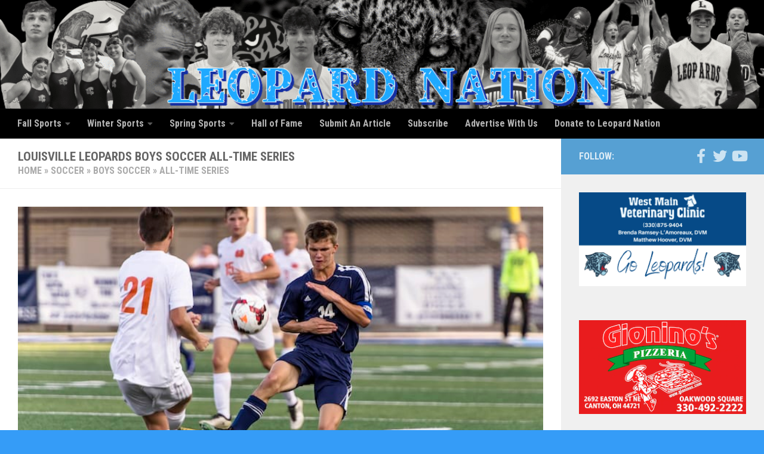

--- FILE ---
content_type: text/html; charset=UTF-8
request_url: https://louisvilleleopards.org/soccer/boys/all-time-series/
body_size: 14975
content:
<!DOCTYPE html>
<html class="no-js" lang="en-US">
    
<head>
	<!-- Google Tag Manager -->
<script>(function(w,d,s,l,i){w[l]=w[l]||[];w[l].push({'gtm.start':
new Date().getTime(),event:'gtm.js'});var f=d.getElementsByTagName(s)[0],
j=d.createElement(s),dl=l!='dataLayer'?'&l='+l:'';j.async=true;j.src=
'https://www.googletagmanager.com/gtm.js?id='+i+dl;f.parentNode.insertBefore(j,f);
})(window,document,'script','dataLayer','GTM-5N324B');</script>
<!-- End Google Tag Manager -->
	
  <meta charset="UTF-8">
  <meta name="viewport" content="width=device-width, initial-scale=1.0">
  <link rel="profile" href="https://gmpg.org/xfn/11" />
  <link rel="pingback" href="https://louisvilleleopards.org/xmlrpc.php">

  <meta name='robots' content='index, follow, max-image-preview:large, max-snippet:-1, max-video-preview:-1' />
<script>document.documentElement.className = document.documentElement.className.replace("no-js","js");</script>

	<!-- This site is optimized with the Yoast SEO plugin v26.7 - https://yoast.com/wordpress/plugins/seo/ -->
	<title>Louisville Leopards Boys Soccer All-Time Series By Opponent | Louisville High School Boys Varsity Soccer Head-to-Head Series - Leopard Nation</title>
	<meta name="description" content="Louisville Leopards Boys Soccer all-time series by opponent throughout their history. A complete breakdown of the all-time head-to-head series between the Louisville High School Boys Varsity Soccer Team and opposing schools. Follow all Louisville Athletics on Leopard Nation!" />
	<link rel="canonical" href="https://louisvilleleopards.org/soccer/boys/all-time-series/" />
	<meta property="og:locale" content="en_US" />
	<meta property="og:type" content="article" />
	<meta property="og:title" content="Louisville Leopards Boys Soccer All-Time Series By Opponent" />
	<meta property="og:description" content="Louisville Leopards Boys Soccer all-time series by opponent throughout their history. A complete breakdown of the all-time head-to-head series between the Louisville High School Boys Varsity Soccer Team and opposing schools. Follow all Louisville Athletics on Leopard Nation!" />
	<meta property="og:url" content="https://louisvilleleopards.org/soccer/boys/all-time-series/" />
	<meta property="og:site_name" content="Louisville Leopards Athletics News &amp; Video: Leopard Nation" />
	<meta property="article:publisher" content="https://www.facebook.com/leopardnation/" />
	<meta property="article:modified_time" content="2026-01-18T03:30:07+00:00" />
	<meta property="og:image" content="https://louisvilleleopards.org/wp-content/uploads/2018/09/Hunter-Foley-Louisville-Leopards-Vs.-Marlington-Dukes-Boys-Soccer-2018.jpg" />
	<meta property="og:image:width" content="720" />
	<meta property="og:image:height" content="340" />
	<meta property="og:image:type" content="image/jpeg" />
	<meta name="twitter:label1" content="Est. reading time" />
	<meta name="twitter:data1" content="5 minutes" />
	<script type="application/ld+json" class="yoast-schema-graph">{"@context":"https://schema.org","@graph":[{"@type":"WebPage","@id":"https://louisvilleleopards.org/soccer/boys/all-time-series/","url":"https://louisvilleleopards.org/soccer/boys/all-time-series/","name":"Louisville Leopards Boys Soccer All-Time Series By Opponent | Louisville High School Boys Varsity Soccer Head-to-Head Series - Leopard Nation","isPartOf":{"@id":"https://louisvilleleopards.org/#website"},"primaryImageOfPage":{"@id":"https://louisvilleleopards.org/soccer/boys/all-time-series/#primaryimage"},"image":{"@id":"https://louisvilleleopards.org/soccer/boys/all-time-series/#primaryimage"},"thumbnailUrl":"https://louisvilleleopards.org/wp-content/uploads/2018/09/Hunter-Foley-Louisville-Leopards-Vs.-Marlington-Dukes-Boys-Soccer-2018.jpg","datePublished":"2016-07-28T03:13:12+00:00","dateModified":"2026-01-18T03:30:07+00:00","description":"Louisville Leopards Boys Soccer all-time series by opponent throughout their history. A complete breakdown of the all-time head-to-head series between the Louisville High School Boys Varsity Soccer Team and opposing schools. Follow all Louisville Athletics on Leopard Nation!","breadcrumb":{"@id":"https://louisvilleleopards.org/soccer/boys/all-time-series/#breadcrumb"},"inLanguage":"en-US","potentialAction":[{"@type":"ReadAction","target":["https://louisvilleleopards.org/soccer/boys/all-time-series/"]}]},{"@type":"ImageObject","inLanguage":"en-US","@id":"https://louisvilleleopards.org/soccer/boys/all-time-series/#primaryimage","url":"https://louisvilleleopards.org/wp-content/uploads/2018/09/Hunter-Foley-Louisville-Leopards-Vs.-Marlington-Dukes-Boys-Soccer-2018.jpg","contentUrl":"https://louisvilleleopards.org/wp-content/uploads/2018/09/Hunter-Foley-Louisville-Leopards-Vs.-Marlington-Dukes-Boys-Soccer-2018.jpg","width":720,"height":340,"caption":"Hunter Foley Louisville Leopards Vs. Marlington Dukes Boys Soccer 2018"},{"@type":"BreadcrumbList","@id":"https://louisvilleleopards.org/soccer/boys/all-time-series/#breadcrumb","itemListElement":[{"@type":"ListItem","position":1,"name":"Home","item":"https://louisvilleleopards.org/"},{"@type":"ListItem","position":2,"name":"Soccer","item":"https://louisvilleleopards.org/soccer/"},{"@type":"ListItem","position":3,"name":"Boys Soccer","item":"https://louisvilleleopards.org/soccer/boys/"},{"@type":"ListItem","position":4,"name":"All-Time Series"}]},{"@type":"WebSite","@id":"https://louisvilleleopards.org/#website","url":"https://louisvilleleopards.org/","name":"Louisville Leopards Athletics News &amp; Video: Leopard Nation","description":"Louisville Leopards Athletics Fan Site","publisher":{"@id":"https://louisvilleleopards.org/#organization"},"potentialAction":[{"@type":"SearchAction","target":{"@type":"EntryPoint","urlTemplate":"https://louisvilleleopards.org/?s={search_term_string}"},"query-input":{"@type":"PropertyValueSpecification","valueRequired":true,"valueName":"search_term_string"}}],"inLanguage":"en-US"},{"@type":"Organization","@id":"https://louisvilleleopards.org/#organization","name":"Louisville Leopards Athletics News & Video By Leopard Nation","url":"https://louisvilleleopards.org/","logo":{"@type":"ImageObject","inLanguage":"en-US","@id":"https://louisvilleleopards.org/#/schema/logo/image/","url":"https://louisvilleleopards.org/wp-content/uploads/2017/02/Leopard-Nation-Logo.png","contentUrl":"https://louisvilleleopards.org/wp-content/uploads/2017/02/Leopard-Nation-Logo.png","width":211,"height":211,"caption":"Louisville Leopards Athletics News & Video By Leopard Nation"},"image":{"@id":"https://louisvilleleopards.org/#/schema/logo/image/"},"sameAs":["https://www.facebook.com/leopardnation/","https://x.com/LouisvilleLeps","https://www.pinterest.com/leopardnation/","https://www.youtube.com/user/LepsNation"]}]}</script>
	<!-- / Yoast SEO plugin. -->


<link rel='dns-prefetch' href='//js.stripe.com' />
<link rel="alternate" type="application/rss+xml" title="Louisville Leopards Athletics News &amp; Video: Leopard Nation &raquo; Feed" href="https://louisvilleleopards.org/feed/" />
<link rel="alternate" type="application/rss+xml" title="Louisville Leopards Athletics News &amp; Video: Leopard Nation &raquo; Comments Feed" href="https://louisvilleleopards.org/comments/feed/" />
<link id="hu-user-gfont" href="//fonts.googleapis.com/css?family=Roboto+Condensed:400,300italic,300,400italic,700&subset=latin,latin-ext" rel="stylesheet" type="text/css"><link rel="alternate" type="application/rss+xml" title="Louisville Leopards Athletics News &amp; Video: Leopard Nation &raquo; Louisville Leopards Boys Soccer All-Time Series Comments Feed" href="https://louisvilleleopards.org/soccer/boys/all-time-series/feed/" />
<link rel="alternate" title="oEmbed (JSON)" type="application/json+oembed" href="https://louisvilleleopards.org/wp-json/oembed/1.0/embed?url=https%3A%2F%2Flouisvilleleopards.org%2Fsoccer%2Fboys%2Fall-time-series%2F" />
<link rel="alternate" title="oEmbed (XML)" type="text/xml+oembed" href="https://louisvilleleopards.org/wp-json/oembed/1.0/embed?url=https%3A%2F%2Flouisvilleleopards.org%2Fsoccer%2Fboys%2Fall-time-series%2F&#038;format=xml" />
<style id='wp-img-auto-sizes-contain-inline-css'>
img:is([sizes=auto i],[sizes^="auto," i]){contain-intrinsic-size:3000px 1500px}
/*# sourceURL=wp-img-auto-sizes-contain-inline-css */
</style>
<style id='wp-emoji-styles-inline-css'>

	img.wp-smiley, img.emoji {
		display: inline !important;
		border: none !important;
		box-shadow: none !important;
		height: 1em !important;
		width: 1em !important;
		margin: 0 0.07em !important;
		vertical-align: -0.1em !important;
		background: none !important;
		padding: 0 !important;
	}
/*# sourceURL=wp-emoji-styles-inline-css */
</style>
<style id='wp-block-library-inline-css'>
:root{--wp-block-synced-color:#7a00df;--wp-block-synced-color--rgb:122,0,223;--wp-bound-block-color:var(--wp-block-synced-color);--wp-editor-canvas-background:#ddd;--wp-admin-theme-color:#007cba;--wp-admin-theme-color--rgb:0,124,186;--wp-admin-theme-color-darker-10:#006ba1;--wp-admin-theme-color-darker-10--rgb:0,107,160.5;--wp-admin-theme-color-darker-20:#005a87;--wp-admin-theme-color-darker-20--rgb:0,90,135;--wp-admin-border-width-focus:2px}@media (min-resolution:192dpi){:root{--wp-admin-border-width-focus:1.5px}}.wp-element-button{cursor:pointer}:root .has-very-light-gray-background-color{background-color:#eee}:root .has-very-dark-gray-background-color{background-color:#313131}:root .has-very-light-gray-color{color:#eee}:root .has-very-dark-gray-color{color:#313131}:root .has-vivid-green-cyan-to-vivid-cyan-blue-gradient-background{background:linear-gradient(135deg,#00d084,#0693e3)}:root .has-purple-crush-gradient-background{background:linear-gradient(135deg,#34e2e4,#4721fb 50%,#ab1dfe)}:root .has-hazy-dawn-gradient-background{background:linear-gradient(135deg,#faaca8,#dad0ec)}:root .has-subdued-olive-gradient-background{background:linear-gradient(135deg,#fafae1,#67a671)}:root .has-atomic-cream-gradient-background{background:linear-gradient(135deg,#fdd79a,#004a59)}:root .has-nightshade-gradient-background{background:linear-gradient(135deg,#330968,#31cdcf)}:root .has-midnight-gradient-background{background:linear-gradient(135deg,#020381,#2874fc)}:root{--wp--preset--font-size--normal:16px;--wp--preset--font-size--huge:42px}.has-regular-font-size{font-size:1em}.has-larger-font-size{font-size:2.625em}.has-normal-font-size{font-size:var(--wp--preset--font-size--normal)}.has-huge-font-size{font-size:var(--wp--preset--font-size--huge)}.has-text-align-center{text-align:center}.has-text-align-left{text-align:left}.has-text-align-right{text-align:right}.has-fit-text{white-space:nowrap!important}#end-resizable-editor-section{display:none}.aligncenter{clear:both}.items-justified-left{justify-content:flex-start}.items-justified-center{justify-content:center}.items-justified-right{justify-content:flex-end}.items-justified-space-between{justify-content:space-between}.screen-reader-text{border:0;clip-path:inset(50%);height:1px;margin:-1px;overflow:hidden;padding:0;position:absolute;width:1px;word-wrap:normal!important}.screen-reader-text:focus{background-color:#ddd;clip-path:none;color:#444;display:block;font-size:1em;height:auto;left:5px;line-height:normal;padding:15px 23px 14px;text-decoration:none;top:5px;width:auto;z-index:100000}html :where(.has-border-color){border-style:solid}html :where([style*=border-top-color]){border-top-style:solid}html :where([style*=border-right-color]){border-right-style:solid}html :where([style*=border-bottom-color]){border-bottom-style:solid}html :where([style*=border-left-color]){border-left-style:solid}html :where([style*=border-width]){border-style:solid}html :where([style*=border-top-width]){border-top-style:solid}html :where([style*=border-right-width]){border-right-style:solid}html :where([style*=border-bottom-width]){border-bottom-style:solid}html :where([style*=border-left-width]){border-left-style:solid}html :where(img[class*=wp-image-]){height:auto;max-width:100%}:where(figure){margin:0 0 1em}html :where(.is-position-sticky){--wp-admin--admin-bar--position-offset:var(--wp-admin--admin-bar--height,0px)}@media screen and (max-width:600px){html :where(.is-position-sticky){--wp-admin--admin-bar--position-offset:0px}}

/*# sourceURL=wp-block-library-inline-css */
</style><style id='global-styles-inline-css'>
:root{--wp--preset--aspect-ratio--square: 1;--wp--preset--aspect-ratio--4-3: 4/3;--wp--preset--aspect-ratio--3-4: 3/4;--wp--preset--aspect-ratio--3-2: 3/2;--wp--preset--aspect-ratio--2-3: 2/3;--wp--preset--aspect-ratio--16-9: 16/9;--wp--preset--aspect-ratio--9-16: 9/16;--wp--preset--color--black: #000000;--wp--preset--color--cyan-bluish-gray: #abb8c3;--wp--preset--color--white: #ffffff;--wp--preset--color--pale-pink: #f78da7;--wp--preset--color--vivid-red: #cf2e2e;--wp--preset--color--luminous-vivid-orange: #ff6900;--wp--preset--color--luminous-vivid-amber: #fcb900;--wp--preset--color--light-green-cyan: #7bdcb5;--wp--preset--color--vivid-green-cyan: #00d084;--wp--preset--color--pale-cyan-blue: #8ed1fc;--wp--preset--color--vivid-cyan-blue: #0693e3;--wp--preset--color--vivid-purple: #9b51e0;--wp--preset--gradient--vivid-cyan-blue-to-vivid-purple: linear-gradient(135deg,rgb(6,147,227) 0%,rgb(155,81,224) 100%);--wp--preset--gradient--light-green-cyan-to-vivid-green-cyan: linear-gradient(135deg,rgb(122,220,180) 0%,rgb(0,208,130) 100%);--wp--preset--gradient--luminous-vivid-amber-to-luminous-vivid-orange: linear-gradient(135deg,rgb(252,185,0) 0%,rgb(255,105,0) 100%);--wp--preset--gradient--luminous-vivid-orange-to-vivid-red: linear-gradient(135deg,rgb(255,105,0) 0%,rgb(207,46,46) 100%);--wp--preset--gradient--very-light-gray-to-cyan-bluish-gray: linear-gradient(135deg,rgb(238,238,238) 0%,rgb(169,184,195) 100%);--wp--preset--gradient--cool-to-warm-spectrum: linear-gradient(135deg,rgb(74,234,220) 0%,rgb(151,120,209) 20%,rgb(207,42,186) 40%,rgb(238,44,130) 60%,rgb(251,105,98) 80%,rgb(254,248,76) 100%);--wp--preset--gradient--blush-light-purple: linear-gradient(135deg,rgb(255,206,236) 0%,rgb(152,150,240) 100%);--wp--preset--gradient--blush-bordeaux: linear-gradient(135deg,rgb(254,205,165) 0%,rgb(254,45,45) 50%,rgb(107,0,62) 100%);--wp--preset--gradient--luminous-dusk: linear-gradient(135deg,rgb(255,203,112) 0%,rgb(199,81,192) 50%,rgb(65,88,208) 100%);--wp--preset--gradient--pale-ocean: linear-gradient(135deg,rgb(255,245,203) 0%,rgb(182,227,212) 50%,rgb(51,167,181) 100%);--wp--preset--gradient--electric-grass: linear-gradient(135deg,rgb(202,248,128) 0%,rgb(113,206,126) 100%);--wp--preset--gradient--midnight: linear-gradient(135deg,rgb(2,3,129) 0%,rgb(40,116,252) 100%);--wp--preset--font-size--small: 13px;--wp--preset--font-size--medium: 20px;--wp--preset--font-size--large: 36px;--wp--preset--font-size--x-large: 42px;--wp--preset--spacing--20: 0.44rem;--wp--preset--spacing--30: 0.67rem;--wp--preset--spacing--40: 1rem;--wp--preset--spacing--50: 1.5rem;--wp--preset--spacing--60: 2.25rem;--wp--preset--spacing--70: 3.38rem;--wp--preset--spacing--80: 5.06rem;--wp--preset--shadow--natural: 6px 6px 9px rgba(0, 0, 0, 0.2);--wp--preset--shadow--deep: 12px 12px 50px rgba(0, 0, 0, 0.4);--wp--preset--shadow--sharp: 6px 6px 0px rgba(0, 0, 0, 0.2);--wp--preset--shadow--outlined: 6px 6px 0px -3px rgb(255, 255, 255), 6px 6px rgb(0, 0, 0);--wp--preset--shadow--crisp: 6px 6px 0px rgb(0, 0, 0);}:where(.is-layout-flex){gap: 0.5em;}:where(.is-layout-grid){gap: 0.5em;}body .is-layout-flex{display: flex;}.is-layout-flex{flex-wrap: wrap;align-items: center;}.is-layout-flex > :is(*, div){margin: 0;}body .is-layout-grid{display: grid;}.is-layout-grid > :is(*, div){margin: 0;}:where(.wp-block-columns.is-layout-flex){gap: 2em;}:where(.wp-block-columns.is-layout-grid){gap: 2em;}:where(.wp-block-post-template.is-layout-flex){gap: 1.25em;}:where(.wp-block-post-template.is-layout-grid){gap: 1.25em;}.has-black-color{color: var(--wp--preset--color--black) !important;}.has-cyan-bluish-gray-color{color: var(--wp--preset--color--cyan-bluish-gray) !important;}.has-white-color{color: var(--wp--preset--color--white) !important;}.has-pale-pink-color{color: var(--wp--preset--color--pale-pink) !important;}.has-vivid-red-color{color: var(--wp--preset--color--vivid-red) !important;}.has-luminous-vivid-orange-color{color: var(--wp--preset--color--luminous-vivid-orange) !important;}.has-luminous-vivid-amber-color{color: var(--wp--preset--color--luminous-vivid-amber) !important;}.has-light-green-cyan-color{color: var(--wp--preset--color--light-green-cyan) !important;}.has-vivid-green-cyan-color{color: var(--wp--preset--color--vivid-green-cyan) !important;}.has-pale-cyan-blue-color{color: var(--wp--preset--color--pale-cyan-blue) !important;}.has-vivid-cyan-blue-color{color: var(--wp--preset--color--vivid-cyan-blue) !important;}.has-vivid-purple-color{color: var(--wp--preset--color--vivid-purple) !important;}.has-black-background-color{background-color: var(--wp--preset--color--black) !important;}.has-cyan-bluish-gray-background-color{background-color: var(--wp--preset--color--cyan-bluish-gray) !important;}.has-white-background-color{background-color: var(--wp--preset--color--white) !important;}.has-pale-pink-background-color{background-color: var(--wp--preset--color--pale-pink) !important;}.has-vivid-red-background-color{background-color: var(--wp--preset--color--vivid-red) !important;}.has-luminous-vivid-orange-background-color{background-color: var(--wp--preset--color--luminous-vivid-orange) !important;}.has-luminous-vivid-amber-background-color{background-color: var(--wp--preset--color--luminous-vivid-amber) !important;}.has-light-green-cyan-background-color{background-color: var(--wp--preset--color--light-green-cyan) !important;}.has-vivid-green-cyan-background-color{background-color: var(--wp--preset--color--vivid-green-cyan) !important;}.has-pale-cyan-blue-background-color{background-color: var(--wp--preset--color--pale-cyan-blue) !important;}.has-vivid-cyan-blue-background-color{background-color: var(--wp--preset--color--vivid-cyan-blue) !important;}.has-vivid-purple-background-color{background-color: var(--wp--preset--color--vivid-purple) !important;}.has-black-border-color{border-color: var(--wp--preset--color--black) !important;}.has-cyan-bluish-gray-border-color{border-color: var(--wp--preset--color--cyan-bluish-gray) !important;}.has-white-border-color{border-color: var(--wp--preset--color--white) !important;}.has-pale-pink-border-color{border-color: var(--wp--preset--color--pale-pink) !important;}.has-vivid-red-border-color{border-color: var(--wp--preset--color--vivid-red) !important;}.has-luminous-vivid-orange-border-color{border-color: var(--wp--preset--color--luminous-vivid-orange) !important;}.has-luminous-vivid-amber-border-color{border-color: var(--wp--preset--color--luminous-vivid-amber) !important;}.has-light-green-cyan-border-color{border-color: var(--wp--preset--color--light-green-cyan) !important;}.has-vivid-green-cyan-border-color{border-color: var(--wp--preset--color--vivid-green-cyan) !important;}.has-pale-cyan-blue-border-color{border-color: var(--wp--preset--color--pale-cyan-blue) !important;}.has-vivid-cyan-blue-border-color{border-color: var(--wp--preset--color--vivid-cyan-blue) !important;}.has-vivid-purple-border-color{border-color: var(--wp--preset--color--vivid-purple) !important;}.has-vivid-cyan-blue-to-vivid-purple-gradient-background{background: var(--wp--preset--gradient--vivid-cyan-blue-to-vivid-purple) !important;}.has-light-green-cyan-to-vivid-green-cyan-gradient-background{background: var(--wp--preset--gradient--light-green-cyan-to-vivid-green-cyan) !important;}.has-luminous-vivid-amber-to-luminous-vivid-orange-gradient-background{background: var(--wp--preset--gradient--luminous-vivid-amber-to-luminous-vivid-orange) !important;}.has-luminous-vivid-orange-to-vivid-red-gradient-background{background: var(--wp--preset--gradient--luminous-vivid-orange-to-vivid-red) !important;}.has-very-light-gray-to-cyan-bluish-gray-gradient-background{background: var(--wp--preset--gradient--very-light-gray-to-cyan-bluish-gray) !important;}.has-cool-to-warm-spectrum-gradient-background{background: var(--wp--preset--gradient--cool-to-warm-spectrum) !important;}.has-blush-light-purple-gradient-background{background: var(--wp--preset--gradient--blush-light-purple) !important;}.has-blush-bordeaux-gradient-background{background: var(--wp--preset--gradient--blush-bordeaux) !important;}.has-luminous-dusk-gradient-background{background: var(--wp--preset--gradient--luminous-dusk) !important;}.has-pale-ocean-gradient-background{background: var(--wp--preset--gradient--pale-ocean) !important;}.has-electric-grass-gradient-background{background: var(--wp--preset--gradient--electric-grass) !important;}.has-midnight-gradient-background{background: var(--wp--preset--gradient--midnight) !important;}.has-small-font-size{font-size: var(--wp--preset--font-size--small) !important;}.has-medium-font-size{font-size: var(--wp--preset--font-size--medium) !important;}.has-large-font-size{font-size: var(--wp--preset--font-size--large) !important;}.has-x-large-font-size{font-size: var(--wp--preset--font-size--x-large) !important;}
/*# sourceURL=global-styles-inline-css */
</style>

<style id='classic-theme-styles-inline-css'>
/*! This file is auto-generated */
.wp-block-button__link{color:#fff;background-color:#32373c;border-radius:9999px;box-shadow:none;text-decoration:none;padding:calc(.667em + 2px) calc(1.333em + 2px);font-size:1.125em}.wp-block-file__button{background:#32373c;color:#fff;text-decoration:none}
/*# sourceURL=/wp-includes/css/classic-themes.min.css */
</style>
<link rel='stylesheet' id='wpedon-css' href='https://louisvilleleopards.org/wp-content/plugins/easy-paypal-donation/assets/css/wpedon.css?ver=1.5.3' media='all' />
<link rel='stylesheet' id='mc4wp-form-themes-css' href='https://louisvilleleopards.org/wp-content/plugins/mailchimp-for-wp/assets/css/form-themes.css?ver=4.10.9' media='all' />
<link rel='stylesheet' id='hueman-main-style-css' href='https://louisvilleleopards.org/wp-content/themes/hueman/assets/front/css/main.min.css?ver=3.7.27' media='all' />
<style id='hueman-main-style-inline-css'>
body { font-family:'Roboto Condensed', Arial, sans-serif;font-size:1.00rem }@media only screen and (min-width: 720px) {
        .nav > li { font-size:1.00rem; }
      }::selection { background-color: #56a0d3; }
::-moz-selection { background-color: #56a0d3; }a,a>span.hu-external::after,.themeform label .required,#flexslider-featured .flex-direction-nav .flex-next:hover,#flexslider-featured .flex-direction-nav .flex-prev:hover,.post-hover:hover .post-title a,.post-title a:hover,.sidebar.s1 .post-nav li a:hover i,.content .post-nav li a:hover i,.post-related a:hover,.sidebar.s1 .widget_rss ul li a,#footer .widget_rss ul li a,.sidebar.s1 .widget_calendar a,#footer .widget_calendar a,.sidebar.s1 .alx-tab .tab-item-category a,.sidebar.s1 .alx-posts .post-item-category a,.sidebar.s1 .alx-tab li:hover .tab-item-title a,.sidebar.s1 .alx-tab li:hover .tab-item-comment a,.sidebar.s1 .alx-posts li:hover .post-item-title a,#footer .alx-tab .tab-item-category a,#footer .alx-posts .post-item-category a,#footer .alx-tab li:hover .tab-item-title a,#footer .alx-tab li:hover .tab-item-comment a,#footer .alx-posts li:hover .post-item-title a,.comment-tabs li.active a,.comment-awaiting-moderation,.child-menu a:hover,.child-menu .current_page_item > a,.wp-pagenavi a{ color: #56a0d3; }input[type="submit"],.themeform button[type="submit"],.sidebar.s1 .sidebar-top,.sidebar.s1 .sidebar-toggle,#flexslider-featured .flex-control-nav li a.flex-active,.post-tags a:hover,.sidebar.s1 .widget_calendar caption,#footer .widget_calendar caption,.author-bio .bio-avatar:after,.commentlist li.bypostauthor > .comment-body:after,.commentlist li.comment-author-admin > .comment-body:after{ background-color: #56a0d3; }.post-format .format-container { border-color: #56a0d3; }.sidebar.s1 .alx-tabs-nav li.active a,#footer .alx-tabs-nav li.active a,.comment-tabs li.active a,.wp-pagenavi a:hover,.wp-pagenavi a:active,.wp-pagenavi span.current{ border-bottom-color: #56a0d3!important; }.sidebar.s2 .post-nav li a:hover i,
.sidebar.s2 .widget_rss ul li a,
.sidebar.s2 .widget_calendar a,
.sidebar.s2 .alx-tab .tab-item-category a,
.sidebar.s2 .alx-posts .post-item-category a,
.sidebar.s2 .alx-tab li:hover .tab-item-title a,
.sidebar.s2 .alx-tab li:hover .tab-item-comment a,
.sidebar.s2 .alx-posts li:hover .post-item-title a { color: #00b2ff; }
.sidebar.s2 .sidebar-top,.sidebar.s2 .sidebar-toggle,.post-comments,.jp-play-bar,.jp-volume-bar-value,.sidebar.s2 .widget_calendar caption{ background-color: #00b2ff; }.sidebar.s2 .alx-tabs-nav li.active a { border-bottom-color: #00b2ff; }
.post-comments::before { border-right-color: #00b2ff; }
      .search-expand,
              #nav-topbar.nav-container { background-color: #00b2ff}@media only screen and (min-width: 720px) {
                #nav-topbar .nav ul { background-color: #00b2ff; }
              }.is-scrolled #header .nav-container.desktop-sticky,
              .is-scrolled #header .search-expand { background-color: #00b2ff; background-color: rgba(0,178,255,0.90) }.is-scrolled .topbar-transparent #nav-topbar.desktop-sticky .nav ul { background-color: #00b2ff; background-color: rgba(0,178,255,0.95) }#header { background-color: #00b2ff; }
@media only screen and (min-width: 720px) {
  #nav-header .nav ul { background-color: #00b2ff; }
}
        #header #nav-mobile { background-color: #33363b; }.is-scrolled #header #nav-mobile { background-color: #33363b; background-color: rgba(51,54,59,0.90) }#nav-header.nav-container, #main-header-search .search-expand { background-color: #000000; }
@media only screen and (min-width: 720px) {
  #nav-header .nav ul { background-color: #000000; }
}
        .site-title a img { max-height: 200px; }body { background-color: #359cf7; }
/*# sourceURL=hueman-main-style-inline-css */
</style>
<link rel='stylesheet' id='hueman-font-awesome-css' href='https://louisvilleleopards.org/wp-content/themes/hueman/assets/front/css/font-awesome.min.css?ver=3.7.27' media='all' />
<script src="https://louisvilleleopards.org/wp-includes/js/jquery/jquery.min.js?ver=3.7.1" id="jquery-core-js"></script>
<script src="https://louisvilleleopards.org/wp-includes/js/jquery/jquery-migrate.min.js?ver=3.4.1" id="jquery-migrate-js"></script>
<script src="https://louisvilleleopards.org/wp-content/themes/hueman/assets/front/js/libs/mobile-detect.min.js?ver=3.7.27" id="mobile-detect-js" defer></script>
<link rel="https://api.w.org/" href="https://louisvilleleopards.org/wp-json/" /><link rel="alternate" title="JSON" type="application/json" href="https://louisvilleleopards.org/wp-json/wp/v2/pages/35360" /><link rel="EditURI" type="application/rsd+xml" title="RSD" href="https://louisvilleleopards.org/xmlrpc.php?rsd" />
<meta name="generator" content="WordPress 6.9" />
<link rel='shortlink' href='https://louisvilleleopards.org/?p=35360' />
    <link rel="preload" as="font" type="font/woff2" href="https://louisvilleleopards.org/wp-content/themes/hueman/assets/front/webfonts/fa-brands-400.woff2?v=5.15.2" crossorigin="anonymous"/>
    <link rel="preload" as="font" type="font/woff2" href="https://louisvilleleopards.org/wp-content/themes/hueman/assets/front/webfonts/fa-regular-400.woff2?v=5.15.2" crossorigin="anonymous"/>
    <link rel="preload" as="font" type="font/woff2" href="https://louisvilleleopards.org/wp-content/themes/hueman/assets/front/webfonts/fa-solid-900.woff2?v=5.15.2" crossorigin="anonymous"/>
  <!--[if lt IE 9]>
<script src="https://louisvilleleopards.org/wp-content/themes/hueman/assets/front/js/ie/html5shiv-printshiv.min.js"></script>
<script src="https://louisvilleleopards.org/wp-content/themes/hueman/assets/front/js/ie/selectivizr.js"></script>
<![endif]-->
<link rel="icon" href="https://louisvilleleopards.org/wp-content/uploads/2015/09/cropped-Louisville-Leopards-Logo-32x32.png" sizes="32x32" />
<link rel="icon" href="https://louisvilleleopards.org/wp-content/uploads/2015/09/cropped-Louisville-Leopards-Logo-192x192.png" sizes="192x192" />
<link rel="apple-touch-icon" href="https://louisvilleleopards.org/wp-content/uploads/2015/09/cropped-Louisville-Leopards-Logo-180x180.png" />
<meta name="msapplication-TileImage" content="https://louisvilleleopards.org/wp-content/uploads/2015/09/cropped-Louisville-Leopards-Logo-270x270.png" />

<!-- Global site tag (gtag.js) - Google Analytics -->
<script async src="https://www.googletagmanager.com/gtag/js?id=UA-20232757-1"></script>
<script>
  window.dataLayer = window.dataLayer || [];
  function gtag(){dataLayer.push(arguments);}
  gtag('js', new Date());

  gtag('config', 'UA-20232757-1');
</script>

</head>

<body class="wp-singular page-template-default page page-id-35360 page-parent page-child parent-pageid-606 wp-custom-logo wp-embed-responsive wp-theme-hueman col-2cl boxed mobile-sidebar-hide header-desktop-sticky header-mobile-sticky hueman-3-7-27 chrome">

<script>
// Run only on mobile
if (/Mobi|Android|iPhone|iPad|iPod/i.test(navigator.userAgent)) {
  document.addEventListener("DOMContentLoaded", function () {
    setTimeout(function () {
      // Your image pool
      var images = [
        "https://louisvilleleopards.org/wp-content/uploads/2025/10/Gioninos-Pizzeria-Oakwood-Mobile-Ad.png",
        "https://louisvilleleopards.org/wp-content/uploads/2018/07/Beattys-Playoff-Shirts-768x432.png",
        "https://louisvilleleopards.org/wp-content/uploads/2023/01/My-Fit-Life-Personal-Trainer-Sidebar-Ad.jpg",
        "https://louisvilleleopards.org/wp-content/uploads/2024/08/west-main-vet-clinic-ad.png",
        "https://louisvilleleopards.org/wp-content/uploads/2025/11/Stoffer-Family-Just-Win-Bro-Ad.png"
      ];

      // Pick random image
      var randomImage = images[Math.floor(Math.random() * images.length)];

      // Create overlay container
      var container = document.createElement("div");
      container.style.position = "fixed";
      container.style.top = "0";
      container.style.left = "0";
      container.style.width = "100%";
      container.style.height = "100%";
      container.style.background = "rgba(0,0,0,0.8)";
      container.style.display = "flex";
      container.style.alignItems = "center";
      container.style.justifyContent = "center";
      container.style.zIndex = "9999";

      // Image element
      var img = document.createElement("img");
      img.src = randomImage;
      img.style.maxWidth = "90%";
      img.style.maxHeight = "90%";
      img.style.border = "5px solid #fff";
      img.style.borderRadius = "10px";
      img.style.boxShadow = "0 0 20px rgba(0,0,0,0.7)";

      // Close overlay when clicked
      container.addEventListener("click", function () {
        container.remove();
      });

      container.appendChild(img);
      document.body.appendChild(container);
    }, 20000); // 20 seconds delay
  });
}
</script>

<!-- Google Tag Manager (noscript) -->
<noscript><iframe src="https://www.googletagmanager.com/ns.html?id=GTM-5N324B"
height="0" width="0" style="display:none;visibility:hidden"></iframe></noscript>
<!-- End Google Tag Manager (noscript) -->  

<div id="wrapper">
  <a class="screen-reader-text skip-link" href="#content">Skip to content</a>
  
  <header id="header" class="main-menu-mobile-on one-mobile-menu main_menu header-ads-desktop header-ads-mobile topbar-transparent has-header-img">
        <nav class="nav-container group mobile-menu mobile-sticky " id="nav-mobile" data-menu-id="header-1">
  <div class="mobile-title-logo-in-header"><p class="site-title">                  <a class="custom-logo-link" href="https://louisvilleleopards.org/" rel="home" title="Louisville Leopards Athletics News &amp; Video: Leopard Nation | Home page">Louisville Leopards Athletics News &amp; Video: Leopard Nation</a>                </p></div>
        
                    <!-- <div class="ham__navbar-toggler collapsed" aria-expanded="false">
          <div class="ham__navbar-span-wrapper">
            <span class="ham-toggler-menu__span"></span>
          </div>
        </div> -->
        <button class="ham__navbar-toggler-two collapsed" title="Menu" aria-expanded="false">
          <span class="ham__navbar-span-wrapper">
            <span class="line line-1"></span>
            <span class="line line-2"></span>
            <span class="line line-3"></span>
          </span>
        </button>
            
      <div class="nav-text"></div>
      <div class="nav-wrap container">
                  <ul class="nav container-inner group mobile-search">
                            <li>
                  <form role="search" method="get" class="search-form" action="https://louisvilleleopards.org/">
				<label>
					<span class="screen-reader-text">Search for:</span>
					<input type="search" class="search-field" placeholder="Search &hellip;" value="" name="s" />
				</label>
				<input type="submit" class="search-submit" value="Search" />
			</form>                </li>
                      </ul>
                <ul id="menu-main-menu-2014-15" class="nav container-inner group"><li id="menu-item-21664" class="menu-item menu-item-type-post_type menu-item-object-page menu-item-has-children menu-item-21664"><a href="https://louisvilleleopards.org/fall-sports/" title="Louisville Leopards Fall Sports"><strong>Fall Sports</strong></a>
<ul class="sub-menu">
	<li id="menu-item-21680" class="menu-item menu-item-type-post_type menu-item-object-page menu-item-21680"><a href="https://louisvilleleopards.org/cross-country/boys/" title="Louisville Leopards Boys Cross Country"><strong>Cross Country (Boys)</strong></a></li>
	<li id="menu-item-21679" class="menu-item menu-item-type-post_type menu-item-object-page menu-item-21679"><a href="https://louisvilleleopards.org/cross-country/girls/" title="Louisville Leopards Girls Cross Country"><strong>Cross Country (Girls)</strong></a></li>
	<li id="menu-item-21665" class="menu-item menu-item-type-post_type menu-item-object-page menu-item-21665"><a href="https://louisvilleleopards.org/football/" title="Louisville Leopards Football"><strong>Football</strong></a></li>
	<li id="menu-item-21681" class="menu-item menu-item-type-post_type menu-item-object-page menu-item-21681"><a href="https://louisvilleleopards.org/golf/boys/" title="Louisville Leopards Boys Golf"><strong>Golf (Boys)</strong></a></li>
	<li id="menu-item-21673" class="menu-item menu-item-type-post_type menu-item-object-page menu-item-21673"><a href="https://louisvilleleopards.org/golf/girls/" title="Louisville Leopards Girls Golf"><strong>Golf (Girls)</strong></a></li>
	<li id="menu-item-22078" class="menu-item menu-item-type-post_type menu-item-object-page current-page-ancestor menu-item-22078"><a href="https://louisvilleleopards.org/soccer/boys/" title="Louisville Leopards Boys Soccer"><strong>Soccer (Boys)</strong></a></li>
	<li id="menu-item-22077" class="menu-item menu-item-type-post_type menu-item-object-page menu-item-22077"><a href="https://louisvilleleopards.org/soccer/girls/" title="Louisville Leopards Girls Soccer"><strong>Soccer (Girls)</strong></a></li>
	<li id="menu-item-22079" class="menu-item menu-item-type-post_type menu-item-object-page menu-item-22079"><a href="https://louisvilleleopards.org/tennis/girls/" title="Louisville Leopards Girls Tennis"><strong>Tennis (Girls)</strong></a></li>
	<li id="menu-item-21669" class="menu-item menu-item-type-post_type menu-item-object-page menu-item-21669"><a href="https://louisvilleleopards.org/volleyball/" title="Louisville Leopards Girls Volleyball"><strong>Volleyball (Girls)</strong></a></li>
</ul>
</li>
<li id="menu-item-21682" class="menu-item menu-item-type-post_type menu-item-object-page menu-item-has-children menu-item-21682"><a href="https://louisvilleleopards.org/winter-sports/" title="Louisville Leopards Winter Sports"><strong>Winter Sports</strong></a>
<ul class="sub-menu">
	<li id="menu-item-21684" class="menu-item menu-item-type-post_type menu-item-object-page menu-item-21684"><a href="https://louisvilleleopards.org/basketball/" title="Louisville Leopards Boys Basketball"><strong>Basketball (Boys)</strong></a></li>
	<li id="menu-item-21683" class="menu-item menu-item-type-post_type menu-item-object-page menu-item-21683"><a href="https://louisvilleleopards.org/basketball-girls/" title="Louisville Leopards Girls Basketball"><strong>Basketball (Girls)</strong></a></li>
	<li id="menu-item-51825" class="menu-item menu-item-type-post_type menu-item-object-page menu-item-51825"><a href="https://louisvilleleopards.org/bowling/boys/" title="Louisville Leopards Boys Bowling"><strong>Bowling (Boys)</strong></a></li>
	<li id="menu-item-51826" class="menu-item menu-item-type-post_type menu-item-object-page menu-item-51826"><a href="https://louisvilleleopards.org/bowling/girls/" title="Louisville Leopards Girls Bowling"><strong>Bowling (Girls)</strong></a></li>
	<li id="menu-item-32521" class="menu-item menu-item-type-post_type menu-item-object-page menu-item-32521"><a href="https://louisvilleleopards.org/gymnastics/" title="Louisville Leopards Gymnastics"><strong>Gymnastics</strong></a></li>
	<li id="menu-item-21685" class="menu-item menu-item-type-post_type menu-item-object-page menu-item-21685"><a href="https://louisvilleleopards.org/swimming/boys/" title="Louisville Leopards Boys Swimming"><strong>Swimming (Boys)</strong></a></li>
	<li id="menu-item-21686" class="menu-item menu-item-type-post_type menu-item-object-page menu-item-21686"><a href="https://louisvilleleopards.org/swimming/girls/" title="Louisville Leopards Girls Swimming"><strong>Swimming (Girls)</strong></a></li>
	<li id="menu-item-21687" class="menu-item menu-item-type-post_type menu-item-object-page menu-item-21687"><a href="https://louisvilleleopards.org/wrestling/" title="Louisville Leopards Wrestling"><strong>Wrestling</strong></a></li>
</ul>
</li>
<li id="menu-item-21688" class="menu-item menu-item-type-post_type menu-item-object-page menu-item-has-children menu-item-21688"><a href="https://louisvilleleopards.org/spring-sports/" title="Louisville Leopards Spring Sports"><strong>Spring Sports</strong></a>
<ul class="sub-menu">
	<li id="menu-item-21689" class="menu-item menu-item-type-post_type menu-item-object-page menu-item-21689"><a href="https://louisvilleleopards.org/baseball/" title="Louisville Leopards Baseball"><strong>Baseball</strong></a></li>
	<li id="menu-item-32518" class="menu-item menu-item-type-post_type menu-item-object-page menu-item-32518"><a href="https://louisvilleleopards.org/lacrosse/boys/" title="Louisville Leopards Boys Lacrosse"><strong>Lacrosse (Boys)</strong></a></li>
	<li id="menu-item-32517" class="menu-item menu-item-type-post_type menu-item-object-page menu-item-32517"><a href="https://louisvilleleopards.org/lacrosse/girls/" title="Louisville Leopards Girls Lacrosse"><strong>Lacrosse (Girls)</strong></a></li>
	<li id="menu-item-21690" class="menu-item menu-item-type-post_type menu-item-object-page menu-item-21690"><a href="https://louisvilleleopards.org/softball/" title="Louisville Leopards Softball"><strong>Softball</strong></a></li>
	<li id="menu-item-21693" class="menu-item menu-item-type-post_type menu-item-object-page menu-item-21693"><a href="https://louisvilleleopards.org/tennis/boys/" title="Louisville Leopards Boys Tennis"><strong>Tennis (Boys)</strong></a></li>
	<li id="menu-item-21691" class="menu-item menu-item-type-post_type menu-item-object-page menu-item-21691"><a href="https://louisvilleleopards.org/track/boys/" title="Louisville Leopards Boys Track"><strong>Track (Boys)</strong></a></li>
	<li id="menu-item-21692" class="menu-item menu-item-type-post_type menu-item-object-page menu-item-21692"><a href="https://louisvilleleopards.org/track/girls/" title="Louisville Leopards Girls Track"><strong>Track (Girls)</strong></a></li>
	<li id="menu-item-74972" class="menu-item menu-item-type-post_type menu-item-object-page menu-item-74972"><a href="https://louisvilleleopards.org/volleyball-boys/" title="Louisville Leopards Boys Volleyball"><strong>Volleyball (Boys)</strong></a></li>
</ul>
</li>
<li id="menu-item-21695" class="menu-item menu-item-type-post_type menu-item-object-page menu-item-21695"><a href="https://louisvilleleopards.org/hall-of-fame/" title="Louisville Leopards Athletic Hall of Fame"><strong>Hall of Fame</strong></a></li>
<li id="menu-item-47761" class="menu-item menu-item-type-post_type menu-item-object-page menu-item-47761"><a href="https://louisvilleleopards.org/submit-an-article/"><strong>Submit An Article</strong></a></li>
<li id="menu-item-41085" class="menu-item menu-item-type-post_type menu-item-object-page menu-item-41085"><a href="https://louisvilleleopards.org/subscribe/" title="Subscribe to Louisville Leopards News"><strong>Subscribe</strong></a></li>
<li id="menu-item-21696" class="menu-item menu-item-type-post_type menu-item-object-page menu-item-21696"><a href="https://louisvilleleopards.org/advertise/" title="Advertise on Leopard Nation"><strong>Advertise With Us</strong></a></li>
<li id="menu-item-41086" class="menu-item menu-item-type-post_type menu-item-object-page menu-item-41086"><a href="https://louisvilleleopards.org/donate/" title="Donate to Leopard Nation"><strong>Donate to Leopard Nation</strong></a></li>
</ul>      </div>
</nav><!--/#nav-topbar-->  
  
  <div class="container group">
        <div class="container-inner">

                <div id="header-image-wrap">
              <div class="group hu-pad central-header-zone">
                                                          <div id="header-widgets">
                                                </div><!--/#header-ads-->
                                </div>

              <a href="https://louisvilleleopards.org/" rel="home"><img src="https://louisvilleleopards.org/wp-content/uploads//2025/01/cropped-Leopard-Nation.png" width="1197" height="170" alt="Leopard Nation" class="new-site-image" srcset="https://louisvilleleopards.org/wp-content/uploads/2025/01/cropped-Leopard-Nation.png 1197w, https://louisvilleleopards.org/wp-content/uploads/2025/01/cropped-Leopard-Nation-300x43.png 300w, https://louisvilleleopards.org/wp-content/uploads/2025/01/cropped-Leopard-Nation-1024x145.png 1024w, https://louisvilleleopards.org/wp-content/uploads/2025/01/cropped-Leopard-Nation-768x109.png 768w" sizes="(max-width: 1197px) 100vw, 1197px" decoding="async" fetchpriority="high" /></a>          </div>
      
                <nav class="nav-container group desktop-menu " id="nav-header" data-menu-id="header-2">
    <div class="nav-text"><!-- put your mobile menu text here --></div>

  <div class="nav-wrap container">
        <ul id="menu-main-menu-2014-16" class="nav container-inner group"><li class="menu-item menu-item-type-post_type menu-item-object-page menu-item-has-children menu-item-21664"><a href="https://louisvilleleopards.org/fall-sports/" title="Louisville Leopards Fall Sports"><strong>Fall Sports</strong></a>
<ul class="sub-menu">
	<li class="menu-item menu-item-type-post_type menu-item-object-page menu-item-21680"><a href="https://louisvilleleopards.org/cross-country/boys/" title="Louisville Leopards Boys Cross Country"><strong>Cross Country (Boys)</strong></a></li>
	<li class="menu-item menu-item-type-post_type menu-item-object-page menu-item-21679"><a href="https://louisvilleleopards.org/cross-country/girls/" title="Louisville Leopards Girls Cross Country"><strong>Cross Country (Girls)</strong></a></li>
	<li class="menu-item menu-item-type-post_type menu-item-object-page menu-item-21665"><a href="https://louisvilleleopards.org/football/" title="Louisville Leopards Football"><strong>Football</strong></a></li>
	<li class="menu-item menu-item-type-post_type menu-item-object-page menu-item-21681"><a href="https://louisvilleleopards.org/golf/boys/" title="Louisville Leopards Boys Golf"><strong>Golf (Boys)</strong></a></li>
	<li class="menu-item menu-item-type-post_type menu-item-object-page menu-item-21673"><a href="https://louisvilleleopards.org/golf/girls/" title="Louisville Leopards Girls Golf"><strong>Golf (Girls)</strong></a></li>
	<li class="menu-item menu-item-type-post_type menu-item-object-page current-page-ancestor menu-item-22078"><a href="https://louisvilleleopards.org/soccer/boys/" title="Louisville Leopards Boys Soccer"><strong>Soccer (Boys)</strong></a></li>
	<li class="menu-item menu-item-type-post_type menu-item-object-page menu-item-22077"><a href="https://louisvilleleopards.org/soccer/girls/" title="Louisville Leopards Girls Soccer"><strong>Soccer (Girls)</strong></a></li>
	<li class="menu-item menu-item-type-post_type menu-item-object-page menu-item-22079"><a href="https://louisvilleleopards.org/tennis/girls/" title="Louisville Leopards Girls Tennis"><strong>Tennis (Girls)</strong></a></li>
	<li class="menu-item menu-item-type-post_type menu-item-object-page menu-item-21669"><a href="https://louisvilleleopards.org/volleyball/" title="Louisville Leopards Girls Volleyball"><strong>Volleyball (Girls)</strong></a></li>
</ul>
</li>
<li class="menu-item menu-item-type-post_type menu-item-object-page menu-item-has-children menu-item-21682"><a href="https://louisvilleleopards.org/winter-sports/" title="Louisville Leopards Winter Sports"><strong>Winter Sports</strong></a>
<ul class="sub-menu">
	<li class="menu-item menu-item-type-post_type menu-item-object-page menu-item-21684"><a href="https://louisvilleleopards.org/basketball/" title="Louisville Leopards Boys Basketball"><strong>Basketball (Boys)</strong></a></li>
	<li class="menu-item menu-item-type-post_type menu-item-object-page menu-item-21683"><a href="https://louisvilleleopards.org/basketball-girls/" title="Louisville Leopards Girls Basketball"><strong>Basketball (Girls)</strong></a></li>
	<li class="menu-item menu-item-type-post_type menu-item-object-page menu-item-51825"><a href="https://louisvilleleopards.org/bowling/boys/" title="Louisville Leopards Boys Bowling"><strong>Bowling (Boys)</strong></a></li>
	<li class="menu-item menu-item-type-post_type menu-item-object-page menu-item-51826"><a href="https://louisvilleleopards.org/bowling/girls/" title="Louisville Leopards Girls Bowling"><strong>Bowling (Girls)</strong></a></li>
	<li class="menu-item menu-item-type-post_type menu-item-object-page menu-item-32521"><a href="https://louisvilleleopards.org/gymnastics/" title="Louisville Leopards Gymnastics"><strong>Gymnastics</strong></a></li>
	<li class="menu-item menu-item-type-post_type menu-item-object-page menu-item-21685"><a href="https://louisvilleleopards.org/swimming/boys/" title="Louisville Leopards Boys Swimming"><strong>Swimming (Boys)</strong></a></li>
	<li class="menu-item menu-item-type-post_type menu-item-object-page menu-item-21686"><a href="https://louisvilleleopards.org/swimming/girls/" title="Louisville Leopards Girls Swimming"><strong>Swimming (Girls)</strong></a></li>
	<li class="menu-item menu-item-type-post_type menu-item-object-page menu-item-21687"><a href="https://louisvilleleopards.org/wrestling/" title="Louisville Leopards Wrestling"><strong>Wrestling</strong></a></li>
</ul>
</li>
<li class="menu-item menu-item-type-post_type menu-item-object-page menu-item-has-children menu-item-21688"><a href="https://louisvilleleopards.org/spring-sports/" title="Louisville Leopards Spring Sports"><strong>Spring Sports</strong></a>
<ul class="sub-menu">
	<li class="menu-item menu-item-type-post_type menu-item-object-page menu-item-21689"><a href="https://louisvilleleopards.org/baseball/" title="Louisville Leopards Baseball"><strong>Baseball</strong></a></li>
	<li class="menu-item menu-item-type-post_type menu-item-object-page menu-item-32518"><a href="https://louisvilleleopards.org/lacrosse/boys/" title="Louisville Leopards Boys Lacrosse"><strong>Lacrosse (Boys)</strong></a></li>
	<li class="menu-item menu-item-type-post_type menu-item-object-page menu-item-32517"><a href="https://louisvilleleopards.org/lacrosse/girls/" title="Louisville Leopards Girls Lacrosse"><strong>Lacrosse (Girls)</strong></a></li>
	<li class="menu-item menu-item-type-post_type menu-item-object-page menu-item-21690"><a href="https://louisvilleleopards.org/softball/" title="Louisville Leopards Softball"><strong>Softball</strong></a></li>
	<li class="menu-item menu-item-type-post_type menu-item-object-page menu-item-21693"><a href="https://louisvilleleopards.org/tennis/boys/" title="Louisville Leopards Boys Tennis"><strong>Tennis (Boys)</strong></a></li>
	<li class="menu-item menu-item-type-post_type menu-item-object-page menu-item-21691"><a href="https://louisvilleleopards.org/track/boys/" title="Louisville Leopards Boys Track"><strong>Track (Boys)</strong></a></li>
	<li class="menu-item menu-item-type-post_type menu-item-object-page menu-item-21692"><a href="https://louisvilleleopards.org/track/girls/" title="Louisville Leopards Girls Track"><strong>Track (Girls)</strong></a></li>
	<li class="menu-item menu-item-type-post_type menu-item-object-page menu-item-74972"><a href="https://louisvilleleopards.org/volleyball-boys/" title="Louisville Leopards Boys Volleyball"><strong>Volleyball (Boys)</strong></a></li>
</ul>
</li>
<li class="menu-item menu-item-type-post_type menu-item-object-page menu-item-21695"><a href="https://louisvilleleopards.org/hall-of-fame/" title="Louisville Leopards Athletic Hall of Fame"><strong>Hall of Fame</strong></a></li>
<li class="menu-item menu-item-type-post_type menu-item-object-page menu-item-47761"><a href="https://louisvilleleopards.org/submit-an-article/"><strong>Submit An Article</strong></a></li>
<li class="menu-item menu-item-type-post_type menu-item-object-page menu-item-41085"><a href="https://louisvilleleopards.org/subscribe/" title="Subscribe to Louisville Leopards News"><strong>Subscribe</strong></a></li>
<li class="menu-item menu-item-type-post_type menu-item-object-page menu-item-21696"><a href="https://louisvilleleopards.org/advertise/" title="Advertise on Leopard Nation"><strong>Advertise With Us</strong></a></li>
<li class="menu-item menu-item-type-post_type menu-item-object-page menu-item-41086"><a href="https://louisvilleleopards.org/donate/" title="Donate to Leopard Nation"><strong>Donate to Leopard Nation</strong></a></li>
</ul>  </div>
</nav><!--/#nav-header-->      
    </div><!--/.container-inner-->
      </div><!--/.container-->

</header><!--/#header-->
  
  <div class="container" id="page">
    <div class="container-inner">
            <div class="main">
        <div class="main-inner group">
          
              <main class="content" id="content">
              <div class="page-title hu-pad group">
          	    		<h1>Louisville Leopards Boys Soccer All-Time Series</h1>
 <p id="breadcrumbs"><span><span><a href="https://louisvilleleopards.org/">Home</a></span> » <span><a href="https://louisvilleleopards.org/soccer/">Soccer</a></span> » <span><a href="https://louisvilleleopards.org/soccer/boys/">Boys Soccer</a></span> » <span class="breadcrumb_last" aria-current="page"><strong>All-Time Series</strong></span></span></p>    	
    </div><!--/.page-title-->
          <div class="hu-pad group">
            
  <article class="group post-35360 page type-page status-publish has-post-thumbnail hentry">
        <div class="page-image">
  	<div class="image-container">
  		<img  width="720" height="340"  src="[data-uri]" data-src="https://louisvilleleopards.org/wp-content/uploads/2018/09/Hunter-Foley-Louisville-Leopards-Vs.-Marlington-Dukes-Boys-Soccer-2018.jpg"  class="attachment-full size-full wp-post-image" alt="Hunter Foley Louisville Leopards Vs. Marlington Dukes Boys Soccer 2018" decoding="async" data-srcset="https://louisvilleleopards.org/wp-content/uploads/2018/09/Hunter-Foley-Louisville-Leopards-Vs.-Marlington-Dukes-Boys-Soccer-2018.jpg 720w, https://louisvilleleopards.org/wp-content/uploads/2018/09/Hunter-Foley-Louisville-Leopards-Vs.-Marlington-Dukes-Boys-Soccer-2018-300x142.jpg 300w, https://louisvilleleopards.org/wp-content/uploads/2018/09/Hunter-Foley-Louisville-Leopards-Vs.-Marlington-Dukes-Boys-Soccer-2018-520x245.jpg 520w" data-sizes="(max-width: 720px) 100vw, 720px" />  		<div class="page-image-text"></div>  	</div>
  </div><!--/.page-image-->
    
    <div class="entry themeform">
      <h2 style="text-align: center;">Louisville Leopards Boys Soccer<br />
All-Time Records Vs. Opponents</h2>
<table dir="ltr" cellspacing="0" cellpadding="0" data-sheets-root="1" data-sheets-baot="1">
<colgroup>
<col width="250">
<col width="40">
<col width="40">
<col width="40">
<col width="40">
<col width="40">
<col width="40">
<col width="40">
<col width="40">
<col width="46">
<col width="75">
<col width="75"></colgroup>
<tbody>
<tr>
<td>&nbsp;</td>
<td colspan="3" rowspan="1"><strong>Overall</strong></td>
<td colspan="3" rowspan="1"><strong>Home</strong></td>
<td colspan="3" rowspan="1"><strong>Away</strong></td>
<td colspan="2" rowspan="1"><strong>Total Goals</strong></td>
</tr>
<tr>
<td><strong>Opponent</strong></td>
<td><strong>W</strong></td>
<td><strong>L</strong></td>
<td><strong>T</strong></td>
<td><strong>W</strong></td>
<td><strong>L</strong></td>
<td><strong>T</strong></td>
<td><strong>W</strong></td>
<td><strong>L</strong></td>
<td><strong>T</strong></td>
<td><strong>For</strong></td>
<td><strong>Against</strong></td>
</tr>
<tr>
<td><a class="in-cell-link" href="https://louisvilleleopards.org/soccer/boys/all-time-series/alliance/" target="_blank" rel="noopener">Alliance</a></td>
<td>11</td>
<td>11</td>
<td>1</td>
<td>6</td>
<td>5</td>
<td>0</td>
<td>5</td>
<td>6</td>
<td>1</td>
<td>53</td>
<td>40</td>
</tr>
<tr>
<td><a class="in-cell-link" href="https://louisvilleleopards.org/soccer/boys/all-time-series/akron-ellet/" target="_blank" rel="noopener">Akron Ellet</a></td>
<td>4</td>
<td>0</td>
<td>0</td>
<td>3</td>
<td>0</td>
<td>0</td>
<td>1</td>
<td>0</td>
<td>0</td>
<td>33</td>
<td>3</td>
</tr>
<tr>
<td><a class="in-cell-link" href="https://louisvilleleopards.org/soccer/boys/all-time-series/akron-firestone/" target="_blank" rel="noopener">Akron Firestone</a></td>
<td>0</td>
<td>5</td>
<td>0</td>
<td>0</td>
<td>3</td>
<td>0</td>
<td>0</td>
<td>2</td>
<td>0</td>
<td>6</td>
<td>32</td>
</tr>
<tr>
<td>Akron Garfield</td>
<td>5</td>
<td>2</td>
<td>1</td>
<td>2</td>
<td>1</td>
<td>1</td>
<td>3</td>
<td>1</td>
<td>0</td>
<td>27</td>
<td>10</td>
</tr>
<tr>
<td><a class="in-cell-link" href="https://louisvilleleopards.org/soccer/boys/all-time-series/akron-kenmore/" target="_blank" rel="noopener">Akron Kenmore</a></td>
<td>2</td>
<td>0</td>
<td>0</td>
<td>1</td>
<td>0</td>
<td>0</td>
<td>1</td>
<td>0</td>
<td>0</td>
<td>10</td>
<td>2</td>
</tr>
<tr>
<td><a class="in-cell-link" href="https://louisvilleleopards.org/soccer/boys/all-time-series/akron-springfield/" target="_blank" rel="noopener">Akron Springfield</a></td>
<td>2</td>
<td>2</td>
<td>1</td>
<td>2</td>
<td>1</td>
<td>0</td>
<td>0</td>
<td>1</td>
<td>1</td>
<td>21</td>
<td>25</td>
</tr>
<tr>
<td><a class="in-cell-link" href="https://louisvilleleopards.org/soccer/boys/all-time-series/archbishop-hoban/" target="_blank" rel="noopener">Archbishop Hoban</a></td>
<td>0</td>
<td>4</td>
<td>1</td>
<td>0</td>
<td>2</td>
<td>1</td>
<td>0</td>
<td>2</td>
<td>0</td>
<td>5</td>
<td>16</td>
</tr>
<tr>
<td>Aurora</td>
<td>0</td>
<td>1</td>
<td>0</td>
<td>0</td>
<td>1</td>
<td>0</td>
<td>0</td>
<td>0</td>
<td>0</td>
<td>1</td>
<td>2</td>
</tr>
<tr>
<td><a class="in-cell-link" href="https://louisvilleleopards.org/soccer/boys/all-time-series/barberton/" target="_blank" rel="noopener">Barberton</a></td>
<td>2</td>
<td>0</td>
<td>0</td>
<td>1</td>
<td>0</td>
<td>0</td>
<td>1</td>
<td>0</td>
<td>0</td>
<td>7</td>
<td>4</td>
</tr>
<tr>
<td><a class="in-cell-link" href="https://louisvilleleopards.org/soccer/boys/all-time-series/boardman/" target="_blank" rel="noopener">Boardman</a></td>
<td>1</td>
<td>2</td>
<td>0</td>
<td>1</td>
<td>1</td>
<td>0</td>
<td>0</td>
<td>1</td>
<td>0</td>
<td>7</td>
<td>8</td>
</tr>
<tr>
<td><a class="in-cell-link" href="https://louisvilleleopards.org/soccer/boys/all-time-series/canfield/" target="_blank" rel="noopener">Canfield</a></td>
<td>0</td>
<td>1</td>
<td>0</td>
<td>0</td>
<td>0</td>
<td>0</td>
<td>0</td>
<td>1</td>
<td>0</td>
<td>0</td>
<td>6</td>
</tr>
<tr>
<td>Canton Central Catholic</td>
<td>2</td>
<td>1</td>
<td>0</td>
<td>2</td>
<td>0</td>
<td>0</td>
<td>0</td>
<td>1</td>
<td>0</td>
<td>11</td>
<td>4</td>
</tr>
<tr>
<td>Canton McKinley</td>
<td>4</td>
<td>2</td>
<td>1</td>
<td>3</td>
<td>1</td>
<td>0</td>
<td>1</td>
<td>1</td>
<td>1</td>
<td>31</td>
<td>15</td>
</tr>
<tr>
<td><a class="in-cell-link" href="https://louisvilleleopards.org/soccer/boys/all-time-series/canton-south/" target="_blank" rel="noopener">Canton South</a></td>
<td>17</td>
<td>3</td>
<td>1</td>
<td>10</td>
<td>1</td>
<td>1</td>
<td>7</td>
<td>2</td>
<td>0</td>
<td>106</td>
<td>40</td>
</tr>
<tr>
<td>Canton Timken</td>
<td>5</td>
<td>0</td>
<td>0</td>
<td>3</td>
<td>0</td>
<td>0</td>
<td>2</td>
<td>0</td>
<td>0</td>
<td>38</td>
<td>4</td>
</tr>
<tr>
<td>Carrollton</td>
<td>13</td>
<td>2</td>
<td>0</td>
<td>7</td>
<td>1</td>
<td>0</td>
<td>6</td>
<td>1</td>
<td>0</td>
<td>68</td>
<td>19</td>
</tr>
<tr>
<td><a class="in-cell-link" href="https://louisvilleleopards.org/soccer/boys/all-time-series/chagrin-falls/" target="_blank" rel="noopener">Chagrin Falls</a></td>
<td>0</td>
<td>1</td>
<td>0</td>
<td>0</td>
<td>0</td>
<td>0</td>
<td>0</td>
<td>1</td>
<td>0</td>
<td>0</td>
<td>3</td>
</tr>
<tr>
<td><a class="in-cell-link" href="https://louisvilleleopards.org/soccer/boys/all-time-series/chippewa/" target="_blank" rel="noopener">Chippewa</a></td>
<td>0</td>
<td>0</td>
<td>1</td>
<td>0</td>
<td>0</td>
<td>1</td>
<td>0</td>
<td>0</td>
<td>0</td>
<td>1</td>
<td>1</td>
</tr>
<tr>
<td><a class="in-cell-link" href="https://louisvilleleopards.org/soccer/boys/all-time-series/copley/" target="_blank" rel="noopener">Copley</a></td>
<td>0</td>
<td>1</td>
<td>0</td>
<td>0</td>
<td>1</td>
<td>0</td>
<td>0</td>
<td>0</td>
<td>0</td>
<td>0</td>
<td>6</td>
</tr>
<tr>
<td><a class="in-cell-link" href="https://louisvilleleopards.org/soccer/boys/all-time-series/coventry/" target="_blank" rel="noopener">Coventry</a></td>
<td>5</td>
<td>3</td>
<td>1</td>
<td>2</td>
<td>1</td>
<td>1</td>
<td>3</td>
<td>2</td>
<td>0</td>
<td>33</td>
<td>17</td>
</tr>
<tr>
<td>Crestwood</td>
<td>4</td>
<td>4</td>
<td>2</td>
<td>4</td>
<td>1</td>
<td>0</td>
<td>0</td>
<td>3</td>
<td>2</td>
<td>19</td>
<td>12</td>
</tr>
<tr>
<td><a class="in-cell-link" href="https://louisvilleleopards.org/soccer/boys/all-time-series/cuyahoga-falls/" target="_blank" rel="noopener">Cuyahoga Falls</a></td>
<td>2</td>
<td>1</td>
<td>0</td>
<td>1</td>
<td>1</td>
<td>0</td>
<td>1</td>
<td>0</td>
<td>0</td>
<td>10</td>
<td>4</td>
</tr>
<tr>
<td>Dover</td>
<td>4</td>
<td>0</td>
<td>0</td>
<td>2</td>
<td>0</td>
<td>0</td>
<td>2</td>
<td>0</td>
<td>0</td>
<td>15</td>
<td>4</td>
</tr>
<tr>
<td><a class="in-cell-link" href="https://louisvilleleopards.org/soccer/boys/all-time-series/fairless/" target="_blank" rel="noopener">Fairless</a></td>
<td>1</td>
<td>0</td>
<td>0</td>
<td>1</td>
<td>0</td>
<td>0</td>
<td>0</td>
<td>0</td>
<td>0</td>
<td>5</td>
<td>0</td>
</tr>
<tr>
<td><a class="in-cell-link" href="https://louisvilleleopards.org/soccer/boys/all-time-series/field/" target="_blank" rel="noopener">Field</a></td>
<td>5</td>
<td>4</td>
<td>0</td>
<td>3</td>
<td>1</td>
<td>0</td>
<td>2</td>
<td>3</td>
<td>0</td>
<td>24</td>
<td>19</td>
</tr>
<tr>
<td><a class="in-cell-link" href="https://louisvilleleopards.org/soccer/boys/all-time-series/glenoak/" target="_blank" rel="noopener">GlenOak</a></td>
<td>2</td>
<td>18</td>
<td>3</td>
<td>1</td>
<td>9</td>
<td>2</td>
<td>1</td>
<td>9</td>
<td>1</td>
<td>12</td>
<td>71</td>
</tr>
<tr>
<td>Green</td>
<td>0</td>
<td>3</td>
<td>2</td>
<td>0</td>
<td>0</td>
<td>1</td>
<td>0</td>
<td>3</td>
<td>1</td>
<td>3</td>
<td>20</td>
</tr>
<tr>
<td>Hawken</td>
<td>1</td>
<td>0</td>
<td>0</td>
<td>0</td>
<td>0</td>
<td>0</td>
<td>1</td>
<td>0</td>
<td>0</td>
<td>3</td>
<td>1</td>
</tr>
<tr>
<td><a class="in-cell-link" href="https://louisvilleleopards.org/soccer/boys/all-time-series/heritage-christian/" target="_blank" rel="noopener">Heritage Christian</a></td>
<td>0</td>
<td>1</td>
<td>0</td>
<td>0</td>
<td>1</td>
<td>0</td>
<td>0</td>
<td>0</td>
<td>0</td>
<td>0</td>
<td>9</td>
</tr>
<tr>
<td><a class="in-cell-link" href="https://louisvilleleopards.org/soccer/boys/all-time-series/howland/" target="_blank" rel="noopener">Howland</a></td>
<td>0</td>
<td>1</td>
<td>0</td>
<td>0</td>
<td>0</td>
<td>0</td>
<td>0</td>
<td>0</td>
<td>0</td>
<td>0</td>
<td>2</td>
</tr>
<tr>
<td><a class="in-cell-link" href="https://louisvilleleopards.org/soccer/boys/all-time-series/jackson/" target="_blank" rel="noopener">Jackson</a></td>
<td>0</td>
<td>2</td>
<td>0</td>
<td>0</td>
<td>0</td>
<td>0</td>
<td>0</td>
<td>2</td>
<td>0</td>
<td>0</td>
<td>7</td>
</tr>
<tr>
<td><a class="in-cell-link" href="https://louisvilleleopards.org/soccer/boys/all-time-series/kent-roosevelt/" target="_blank" rel="noopener">Kent Roosevelt</a></td>
<td>0</td>
<td>2</td>
<td>2</td>
<td>0</td>
<td>1</td>
<td>0</td>
<td>0</td>
<td>1</td>
<td>2</td>
<td>5</td>
<td>8</td>
</tr>
<tr>
<td><a class="in-cell-link" href="https://louisvilleleopards.org/soccer/boys/all-time-series/lake/" target="_blank" rel="noopener">Lake</a></td>
<td>1</td>
<td>11</td>
<td>4</td>
<td>1</td>
<td>6</td>
<td>1</td>
<td>0</td>
<td>5</td>
<td>3</td>
<td>10</td>
<td>32</td>
</tr>
<tr>
<td><a class="in-cell-link" href="https://louisvilleleopards.org/soccer/boys/all-time-series/lake-catholic/" target="_blank" rel="noopener">Lake Catholic</a></td>
<td>1</td>
<td>0</td>
<td>0</td>
<td>0</td>
<td>0</td>
<td>0</td>
<td>1</td>
<td>0</td>
<td>0</td>
<td>1</td>
<td>0</td>
</tr>
<tr>
<td>Lake Center Christian</td>
<td>3</td>
<td>0</td>
<td>0</td>
<td>2</td>
<td>0</td>
<td>0</td>
<td>1</td>
<td>0</td>
<td>0</td>
<td>19</td>
<td>3</td>
</tr>
<tr>
<td><a class="in-cell-link" href="https://louisvilleleopards.org/soccer/boys/all-time-series/marlington/" target="_blank" rel="noopener">Marlington</a></td>
<td>3</td>
<td>21</td>
<td>5</td>
<td>2</td>
<td>8</td>
<td>4</td>
<td>1</td>
<td>13</td>
<td>1</td>
<td>34</td>
<td>106</td>
</tr>
<tr>
<td><a class="in-cell-link" href="https://louisvilleleopards.org/soccer/boys/all-time-series/massillon/" target="_blank" rel="noopener">Massillon</a></td>
<td>22</td>
<td>1</td>
<td>2</td>
<td>11</td>
<td>1</td>
<td>1</td>
<td>11</td>
<td>0</td>
<td>1</td>
<td>143</td>
<td>32</td>
</tr>
<tr>
<td>Medina Highland</td>
<td>0</td>
<td>1</td>
<td>0</td>
<td>0</td>
<td>0</td>
<td>0</td>
<td>0</td>
<td>1</td>
<td>0</td>
<td>0</td>
<td>3</td>
</tr>
<tr>
<td><a class="in-cell-link" href="https://louisvilleleopards.org/soccer/boys/all-time-series/minerva/" target="_blank" rel="noopener">Minerva</a></td>
<td>13</td>
<td>9</td>
<td>1</td>
<td>6</td>
<td>4</td>
<td>0</td>
<td>7</td>
<td>5</td>
<td>1</td>
<td>57</td>
<td>44</td>
</tr>
<tr>
<td><a class="in-cell-link" href="https://louisvilleleopards.org/soccer/boys/all-time-series/new-philadelphia/" target="_blank" rel="noopener">New Philadelphia</a></td>
<td>4</td>
<td>1</td>
<td>1</td>
<td>3</td>
<td>0</td>
<td>0</td>
<td>1</td>
<td>1</td>
<td>1</td>
<td>16</td>
<td>10</td>
</tr>
<tr>
<td>Nordonia</td>
<td>2</td>
<td>0</td>
<td>0</td>
<td>1</td>
<td>0</td>
<td>0</td>
<td>1</td>
<td>0</td>
<td>0</td>
<td>5</td>
<td>0</td>
</tr>
<tr>
<td><a class="in-cell-link" href="https://louisvilleleopards.org/soccer/boys/all-time-series/north-canton-hoover/" target="_blank" rel="noopener">North Canton Hoover</a></td>
<td>1</td>
<td>12</td>
<td>1</td>
<td>1</td>
<td>5</td>
<td>0</td>
<td>0</td>
<td>7</td>
<td>1</td>
<td>7</td>
<td>49</td>
</tr>
<tr>
<td><a class="in-cell-link" href="https://louisvilleleopards.org/soccer/boys/all-time-series/north-olmsted/" target="_blank" rel="noopener">North Olmsted</a></td>
<td>0</td>
<td>1</td>
<td>0</td>
<td>0</td>
<td>0</td>
<td>0</td>
<td>0</td>
<td>0</td>
<td>0</td>
<td>0</td>
<td>8</td>
</tr>
<tr>
<td><a class="in-cell-link" href="https://louisvilleleopards.org/soccer/boys/all-time-series/northwest/" target="_blank" rel="noopener">Northwest</a></td>
<td>9</td>
<td>7</td>
<td>2</td>
<td>4</td>
<td>2</td>
<td>2</td>
<td>5</td>
<td>5</td>
<td>0</td>
<td>55</td>
<td>44</td>
</tr>
<tr>
<td><a class="in-cell-link" href="https://louisvilleleopards.org/soccer/boys/all-time-series/norton/" target="_blank" rel="noopener">Norton</a></td>
<td>4</td>
<td>1</td>
<td>0</td>
<td>3</td>
<td>0</td>
<td>0</td>
<td>1</td>
<td>1</td>
<td>0</td>
<td>20</td>
<td>4</td>
</tr>
<tr>
<td><a class="in-cell-link" href="https://louisvilleleopards.org/soccer/boys/all-time-series/orrville/" target="_blank" rel="noopener">Orrville</a></td>
<td>4</td>
<td>5</td>
<td>1</td>
<td>2</td>
<td>2</td>
<td>0</td>
<td>2</td>
<td>3</td>
<td>1</td>
<td>18</td>
<td>31</td>
</tr>
<tr>
<td><a class="in-cell-link" href="https://louisvilleleopards.org/soccer/boys/all-time-series/perry/" target="_blank" rel="noopener">Perry</a></td>
<td>4</td>
<td>8</td>
<td>2</td>
<td>1</td>
<td>4</td>
<td>2</td>
<td>3</td>
<td>4</td>
<td>0</td>
<td>23</td>
<td>39</td>
</tr>
<tr>
<td><a class="in-cell-link" href="https://louisvilleleopards.org/soccer/boys/all-time-series/ravenna/" target="_blank" rel="noopener">Ravenna</a></td>
<td>7</td>
<td>3</td>
<td>0</td>
<td>5</td>
<td>1</td>
<td>0</td>
<td>2</td>
<td>2</td>
<td>0</td>
<td>38</td>
<td>13</td>
</tr>
<tr>
<td>Revere</td>
<td>0</td>
<td>3</td>
<td>0</td>
<td>0</td>
<td>2</td>
<td>0</td>
<td>0</td>
<td>1</td>
<td>0</td>
<td>0</td>
<td>16</td>
</tr>
<tr>
<td>Rootstown</td>
<td>0</td>
<td>1</td>
<td>1</td>
<td>0</td>
<td>0</td>
<td>1</td>
<td>0</td>
<td>1</td>
<td>0</td>
<td>3</td>
<td>5</td>
</tr>
<tr>
<td><a class="in-cell-link" href="https://louisvilleleopards.org/soccer/boys/all-time-series/salem/" target="_blank" rel="noopener">Salem</a></td>
<td>6</td>
<td>3</td>
<td>1</td>
<td>3</td>
<td>1</td>
<td>1</td>
<td>3</td>
<td>2</td>
<td>0</td>
<td>24</td>
<td>23</td>
</tr>
<tr>
<td><a class="in-cell-link" href="https://louisvilleleopards.org/soccer/boys/all-time-series/solon/" target="_blank" rel="noopener">Solon</a></td>
<td>1</td>
<td>0</td>
<td>0</td>
<td>0</td>
<td>0</td>
<td>0</td>
<td>1</td>
<td>0</td>
<td>0</td>
<td>2</td>
<td>1</td>
</tr>
<tr>
<td>St. Thomas Aquinas</td>
<td>0</td>
<td>3</td>
<td>1</td>
<td>0</td>
<td>1</td>
<td>1</td>
<td>0</td>
<td>2</td>
<td>0</td>
<td>5</td>
<td>14</td>
</tr>
<tr>
<td><a class="in-cell-link" href="https://louisvilleleopards.org/soccer/boys/all-time-series/st-vincent-st-mary/" target="_blank" rel="noopener">St. Vincent-St. Mary</a></td>
<td>2</td>
<td>1</td>
<td>0</td>
<td>1</td>
<td>1</td>
<td>0</td>
<td>1</td>
<td>0</td>
<td>0</td>
<td>8</td>
<td>8</td>
</tr>
<tr>
<td><a class="in-cell-link" href="https://louisvilleleopards.org/soccer/boys/all-time-series/stow-munroe-falls/" target="_blank" rel="noopener">Stow-Munroe Falls</a></td>
<td>0</td>
<td>2</td>
<td>0</td>
<td>0</td>
<td>0</td>
<td>0</td>
<td>0</td>
<td>2</td>
<td>0</td>
<td>4</td>
<td>12</td>
</tr>
<tr>
<td><a class="in-cell-link" href="https://louisvilleleopards.org/soccer/boys/all-time-series/tallmadge/" target="_blank" rel="noopener">Tallmadge</a></td>
<td>5</td>
<td>2</td>
<td>3</td>
<td>2</td>
<td>1</td>
<td>1</td>
<td>3</td>
<td>1</td>
<td>2</td>
<td>25</td>
<td>14</td>
</tr>
<tr>
<td>Triway</td>
<td>1</td>
<td>1</td>
<td>0</td>
<td>1</td>
<td>0</td>
<td>0</td>
<td>0</td>
<td>1</td>
<td>0</td>
<td>4</td>
<td>2</td>
</tr>
<tr>
<td>Tuscarawas Central Catholic</td>
<td>1</td>
<td>1</td>
<td>0</td>
<td>0</td>
<td>1</td>
<td>0</td>
<td>1</td>
<td>0</td>
<td>0</td>
<td>3</td>
<td>3</td>
</tr>
<tr>
<td>Tusky Valley</td>
<td>2</td>
<td>5</td>
<td>1</td>
<td>1</td>
<td>3</td>
<td>1</td>
<td>1</td>
<td>2</td>
<td>0</td>
<td>21</td>
<td>27</td>
</tr>
<tr>
<td>Tuslaw</td>
<td>2</td>
<td>0</td>
<td>0</td>
<td>2</td>
<td>0</td>
<td>0</td>
<td>0</td>
<td>0</td>
<td>0</td>
<td>26</td>
<td>0</td>
</tr>
<tr>
<td>United Local</td>
<td>1</td>
<td>3</td>
<td>0</td>
<td>1</td>
<td>1</td>
<td>0</td>
<td>0</td>
<td>2</td>
<td>0</td>
<td>7</td>
<td>9</td>
</tr>
<tr>
<td><a class="in-cell-link" href="https://louisvilleleopards.org/soccer/boys/all-time-series/wadsworth/" target="_blank" rel="noopener">Wadsworth</a></td>
<td>1</td>
<td>2</td>
<td>0</td>
<td>1</td>
<td>1</td>
<td>0</td>
<td>0</td>
<td>1</td>
<td>0</td>
<td>3</td>
<td>5</td>
</tr>
<tr>
<td><a class="in-cell-link" href="https://louisvilleleopards.org/soccer/boys/all-time-series/walsh-jesuit/" target="_blank" rel="noopener">Walsh Jesuit</a></td>
<td>0</td>
<td>1</td>
<td>0</td>
<td>0</td>
<td>0</td>
<td>0</td>
<td>0</td>
<td>1</td>
<td>0</td>
<td>0</td>
<td>12</td>
</tr>
<tr>
<td><a class="in-cell-link" href="https://louisvilleleopards.org/soccer/boys/all-time-series/waterloo/" target="_blank" rel="noopener">Waterloo</a></td>
<td>1</td>
<td>0</td>
<td>0</td>
<td>1</td>
<td>0</td>
<td>0</td>
<td>0</td>
<td>0</td>
<td>0</td>
<td>13</td>
<td>2</td>
</tr>
<tr>
<td>West Branch</td>
<td>5</td>
<td>10</td>
<td>3</td>
<td>3</td>
<td>4</td>
<td>1</td>
<td>2</td>
<td>6</td>
<td>2</td>
<td>18</td>
<td>42</td>
</tr>
<tr>
<td><a class="in-cell-link" href="https://louisvilleleopards.org/soccer/boys/all-time-series/woodridge/" target="_blank" rel="noopener">Woodridge</a></td>
<td>1</td>
<td>1</td>
<td>0</td>
<td>1</td>
<td>1</td>
<td>0</td>
<td>0</td>
<td>0</td>
<td>0</td>
<td>4</td>
<td>2</td>
</tr>
<tr>
<td><strong>TOTAL</strong></td>
<td><strong>199</strong></td>
<td><strong>197</strong></td>
<td><strong>46</strong></td>
<td><strong>114</strong></td>
<td><strong>83</strong></td>
<td><strong>24</strong></td>
<td><strong>85</strong></td>
<td><strong>112</strong></td>
<td><strong>22</strong></td>
<td><strong>1170</strong></td>
<td><strong>1029</strong></td>
</tr>
<tr>
<td><strong>Opponent</strong></td>
<td><strong>W</strong></td>
<td><strong>L</strong></td>
<td><strong>T</strong></td>
<td><strong>W</strong></td>
<td><strong>L</strong></td>
<td><strong>T</strong></td>
<td><strong>W</strong></td>
<td><strong>L</strong></td>
<td><strong>T</strong></td>
<td><strong>For</strong></td>
<td><strong>Against</strong></td>
</tr>
<tr>
<td>&nbsp;</td>
<td colspan="3" rowspan="1"><strong>Overall</strong></td>
<td colspan="3" rowspan="1"><strong>Home</strong></td>
<td colspan="3" rowspan="1"><strong>Away</strong></td>
<td colspan="2" rowspan="1"><strong>Total Goals</strong></td>
</tr>
</tbody>
</table>
      <nav class="pagination group">
              </nav><!--/.pagination-->
      <div class="clear"></div>
    </div><!--/.entry-->

  </article>

  
          </div><!--/.hu-pad-->
            </main><!--/.content-->
          

	<div class="sidebar s1 collapsed" data-position="right" data-layout="col-2cl" data-sb-id="s1">

		<button class="sidebar-toggle" title="Expand Sidebar"><i class="fas sidebar-toggle-arrows"></i></button>

		<div class="sidebar-content">

			           			<div class="sidebar-top group">
                        <p>Follow:</p>                    <ul class="social-links"><li><a rel="nofollow noopener noreferrer" class="social-tooltip"  title="Follow us on Facebook-official" aria-label="Follow us on Facebook-official" href="https://www.facebook.com/louisvilleleps/" target="_blank"  style="color:rgba(255,255,255,0.7)"><i class="fab fa-facebook-f"></i></a></li><li><a rel="nofollow noopener noreferrer" class="social-tooltip"  title="Follow us on Twitter" aria-label="Follow us on Twitter" href="https://x.com/LouisvilleLeps/" target="_blank"  style="color:rgba(255,255,255,0.7)"><i class="fab fa-twitter"></i></a></li><li><a rel="nofollow noopener noreferrer" class="social-tooltip"  title="Follow us on Youtube" aria-label="Follow us on Youtube" href="https://www.youtube.com/@louisvilleleopards" target="_blank"  style="color:rgba(255,255,255,0.7)"><i class="fab fa-youtube"></i></a></li></ul>  			</div>
			
			
			
			<div id="media_image-4" class="widget widget_media_image"><a href="https://www.westmainvetclinic.com/"><img width="285" height="160" src="https://louisvilleleopards.org/wp-content/uploads/2024/08/west-main-vet-clinic-ad.png" class="image wp-image-79244  attachment-full size-full" alt="West Main Vet Clinic Ad" style="max-width: 100%; height: auto;" decoding="async" loading="lazy" /></a></div><div id="media_image-13" class="widget widget_media_image"><a href="https://www.gioninos.com/locations/oh-canton-2692-easton-st-ne-44721"><img width="285" height="160" src="https://louisvilleleopards.org/wp-content/uploads/2025/10/Gioninos-Pizzeria-Oakwood-Mobile-Ad.png" class="image wp-image-85993  attachment-full size-full" alt="Gionino&#039;s Pizzeria Oakwood - Mobile Ad" style="max-width: 100%; height: auto;" decoding="async" loading="lazy" /></a></div><div id="media_image-6" class="widget widget_media_image"><a href="https://beattyssports.com/"><img width="300" height="169" src="https://louisvilleleopards.org/wp-content/uploads/2018/07/Beattys-Playoff-Shirts-300x169.png" class="image wp-image-49677  attachment-medium size-medium" alt="Beatty&#039;s Sports Ad for Boys Basketball State Championship Final Dance Shirts" style="max-width: 100%; height: auto;" decoding="async" loading="lazy" srcset="https://louisvilleleopards.org/wp-content/uploads/2018/07/Beattys-Playoff-Shirts-300x169.png 300w, https://louisvilleleopards.org/wp-content/uploads/2018/07/Beattys-Playoff-Shirts-768x432.png 768w, https://louisvilleleopards.org/wp-content/uploads/2018/07/Beattys-Playoff-Shirts.png 864w" sizes="auto, (max-width: 300px) 100vw, 300px" /></a></div><div id="media_image-7" class="widget widget_media_image"><a href="https://myfitlifept.com/"><img width="285" height="161" src="https://louisvilleleopards.org/wp-content/uploads/2023/01/My-Fit-Life-Personal-Trainer-Sidebar-Ad.jpg" class="image wp-image-73895  attachment-full size-full" alt="MyFit Life Personal Trainer Sidebar Ad" style="max-width: 100%; height: auto;" decoding="async" loading="lazy" /></a></div><div id="media_image-10" class="widget widget_media_image"><img width="285" height="160" src="https://louisvilleleopards.org/wp-content/uploads/2025/11/Stoffer-Family-Just-Win-Bro-Ad.png" class="image wp-image-86041  attachment-full size-full" alt="Stoffer Family Ad - Just Win Bro The Climb" style="max-width: 100%; height: auto;" decoding="async" loading="lazy" /></div><div id="media_image-14" class="widget widget_media_image"><a href="https://louisvilleleopards.org/donate/"><img width="254" height="300" src="https://louisvilleleopards.org/wp-content/uploads/2025/11/Leopard-Nation-15-Years-Promo-254x300.jpg" class="image wp-image-86132  attachment-medium size-medium" alt="Leopard Nation 15 Years Promo" style="max-width: 100%; height: auto;" decoding="async" loading="lazy" srcset="https://louisvilleleopards.org/wp-content/uploads/2025/11/Leopard-Nation-15-Years-Promo-254x300.jpg 254w, https://louisvilleleopards.org/wp-content/uploads/2025/11/Leopard-Nation-15-Years-Promo-768x906.jpg 768w, https://louisvilleleopards.org/wp-content/uploads/2025/11/Leopard-Nation-15-Years-Promo.jpg 798w" sizes="auto, (max-width: 254px) 100vw, 254px" /></a></div><div id="search-4" class="widget widget_search"><h3 class="widget-title">Search Leopard Nation</h3><form role="search" method="get" class="search-form" action="https://louisvilleleopards.org/">
				<label>
					<span class="screen-reader-text">Search for:</span>
					<input type="search" class="search-field" placeholder="Search &hellip;" value="" name="s" />
				</label>
				<input type="submit" class="search-submit" value="Search" />
			</form></div>
		</div><!--/.sidebar-content-->

	</div><!--/.sidebar-->

	

        </div><!--/.main-inner-->
      </div><!--/.main-->
    </div><!--/.container-inner-->
  </div><!--/.container-->
    <footer id="footer">

                    
    
          <nav class="nav-container group" id="nav-footer" data-menu-id="footer-3" data-menu-scrollable="false">
                      <!-- <div class="ham__navbar-toggler collapsed" aria-expanded="false">
          <div class="ham__navbar-span-wrapper">
            <span class="ham-toggler-menu__span"></span>
          </div>
        </div> -->
        <button class="ham__navbar-toggler-two collapsed" title="Menu" aria-expanded="false">
          <span class="ham__navbar-span-wrapper">
            <span class="line line-1"></span>
            <span class="line line-2"></span>
            <span class="line line-3"></span>
          </span>
        </button>
                    <div class="nav-text"></div>
        <div class="nav-wrap">
          <ul id="menu-top-menu" class="nav container group"><li id="menu-item-10276" class="menu-item menu-item-type-custom menu-item-object-custom menu-item-home menu-item-10276"><a href="http://louisvilleleopards.org/" title="Louisville Leopards Athletics News and Video: Leopard Nation">Home</a></li>
<li id="menu-item-10277" class="menu-item menu-item-type-post_type menu-item-object-page menu-item-10277"><a href="https://louisvilleleopards.org/about/">About</a></li>
<li id="menu-item-10278" class="menu-item menu-item-type-post_type menu-item-object-page menu-item-10278"><a href="https://louisvilleleopards.org/contact/">Contact Us</a></li>
<li id="menu-item-21701" class="menu-item menu-item-type-post_type menu-item-object-page menu-item-21701"><a href="https://louisvilleleopards.org/advertise/">Advertise With Leopard Nation</a></li>
<li id="menu-item-21702" class="menu-item menu-item-type-post_type menu-item-object-page menu-item-21702"><a href="https://louisvilleleopards.org/subscribe/">Subscribe to Leopard Nation Posts</a></li>
</ul>        </div>
      </nav><!--/#nav-footer-->
    
    <section class="container" id="footer-bottom">
      <div class="container-inner">

        <a id="back-to-top" href="#"><i class="fas fa-angle-up"></i></a>

        <div class="hu-pad group">

          <div class="grid one-half">
                        
            <div id="copyright">
                <p>Louisville Leopards Athletics News &amp; Video: Leopard Nation &copy; 2026. All Rights Reserved.</p>
            </div><!--/#copyright-->

                                                          <div id="credit" style="">
                    <p>Powered by&nbsp;<a class="fab fa-wordpress" title="Powered by WordPress" href="https://wordpress.org/" target="_blank" rel="noopener noreferrer"></a> - Designed with the&nbsp;<a href="https://presscustomizr.com/hueman/" title="Hueman theme">Hueman theme</a></p>
                  </div><!--/#credit-->
                          
          </div>

          <div class="grid one-half last">
                                          <ul class="social-links"><li><a rel="nofollow noopener noreferrer" class="social-tooltip"  title="Follow us on Facebook-official" aria-label="Follow us on Facebook-official" href="https://www.facebook.com/louisvilleleps/" target="_blank"  style="color:rgba(255,255,255,0.7)"><i class="fab fa-facebook-f"></i></a></li><li><a rel="nofollow noopener noreferrer" class="social-tooltip"  title="Follow us on Twitter" aria-label="Follow us on Twitter" href="https://x.com/LouisvilleLeps/" target="_blank"  style="color:rgba(255,255,255,0.7)"><i class="fab fa-twitter"></i></a></li><li><a rel="nofollow noopener noreferrer" class="social-tooltip"  title="Follow us on Youtube" aria-label="Follow us on Youtube" href="https://www.youtube.com/@louisvilleleopards" target="_blank"  style="color:rgba(255,255,255,0.7)"><i class="fab fa-youtube"></i></a></li></ul>                                    </div>

        </div><!--/.hu-pad-->

      </div><!--/.container-inner-->
    </section><!--/.container-->

  </footer><!--/#footer-->

</div><!--/#wrapper-->

<script type="speculationrules">
{"prefetch":[{"source":"document","where":{"and":[{"href_matches":"/*"},{"not":{"href_matches":["/wp-*.php","/wp-admin/*","/wp-content/uploads/*","/wp-content/*","/wp-content/plugins/*","/wp-content/themes/hueman/*","/*\\?(.+)"]}},{"not":{"selector_matches":"a[rel~=\"nofollow\"]"}},{"not":{"selector_matches":".no-prefetch, .no-prefetch a"}}]},"eagerness":"conservative"}]}
</script>
<script src="https://js.stripe.com/v3/" id="stripe-js-js"></script>
<script id="wpedon-js-extra">
var wpedon = {"ajaxUrl":"https://louisvilleleopards.org/wp-admin/admin-ajax.php","nonce":"1dbb2bad1a","opens":"1","cancel":"","return":"louisvilleleopards.org/thank-you/"};
//# sourceURL=wpedon-js-extra
</script>
<script src="https://louisvilleleopards.org/wp-content/plugins/easy-paypal-donation/assets/js/wpedon.js?ver=1.5.3" id="wpedon-js"></script>
<script src="https://louisvilleleopards.org/wp-includes/js/underscore.min.js?ver=1.13.7" id="underscore-js"></script>
<script id="hu-front-scripts-js-extra">
var HUParams = {"_disabled":[],"SmoothScroll":{"Enabled":true,"Options":{"touchpadSupport":false}},"centerAllImg":"1","timerOnScrollAllBrowsers":"1","extLinksStyle":"","extLinksTargetExt":"","extLinksSkipSelectors":{"classes":["btn","button"],"ids":[]},"imgSmartLoadEnabled":"1","imgSmartLoadOpts":{"parentSelectors":[".container .content",".post-row",".container .sidebar","#footer","#header-widgets"],"opts":{"excludeImg":[".tc-holder-img"],"fadeIn_options":100,"threshold":0}},"goldenRatio":"1.618","gridGoldenRatioLimit":"350","sbStickyUserSettings":{"desktop":false,"mobile":true},"sidebarOneWidth":"340","sidebarTwoWidth":"260","isWPMobile":"","menuStickyUserSettings":{"desktop":"stick_up","mobile":"stick_up"},"mobileSubmenuExpandOnClick":"1","submenuTogglerIcon":"\u003Ci class=\"fas fa-angle-down\"\u003E\u003C/i\u003E","isDevMode":"","ajaxUrl":"https://louisvilleleopards.org/?huajax=1","frontNonce":{"id":"HuFrontNonce","handle":"c169a2eea3"},"isWelcomeNoteOn":"","welcomeContent":"","i18n":{"collapsibleExpand":"Expand","collapsibleCollapse":"Collapse"},"deferFontAwesome":"","fontAwesomeUrl":"https://louisvilleleopards.org/wp-content/themes/hueman/assets/front/css/font-awesome.min.css?3.7.27","mainScriptUrl":"https://louisvilleleopards.org/wp-content/themes/hueman/assets/front/js/scripts.min.js?3.7.27","flexSliderNeeded":"","flexSliderOptions":{"is_rtl":false,"has_touch_support":true,"is_slideshow":true,"slideshow_speed":5000},"fitTextMap":{"single_post_title":{"selectors":".single h1.entry-title","minEm":1.375,"maxEm":2.62},"page_title":{"selectors":".page-title h1","minEm":1,"maxEm":1.3},"home_page_title":{"selectors":".home .page-title","minEm":1,"maxEm":1.2,"compression":2.5},"post_titles":{"selectors":".blog .post-title, .archive .post-title","minEm":1.375,"maxEm":1.475},"featured_post_titles":{"selectors":".featured .post-title","minEm":1.375,"maxEm":2.125},"comments":{"selectors":".commentlist li","minEm":0.8125,"maxEm":0.93,"compression":2.5},"entry":{"selectors":".entry","minEm":0.9375,"maxEm":1.125,"compression":2.5},"content_h1":{"selectors":".entry h1, .woocommerce div.product h1.product_title","minEm":1.7578125,"maxEm":2.671875},"content_h2":{"selectors":".entry h2","minEm":1.5234375,"maxEm":2.390625},"content_h3":{"selectors":".entry h3","minEm":1.40625,"maxEm":1.96875},"content_h4":{"selectors":".entry h4","minEm":1.2890625,"maxEm":1.6875},"content_h5":{"selectors":".entry h5","minEm":1.0546875,"maxEm":1.40625},"content_h6":{"selectors":".entry h6","minEm":0.9375,"maxEm":1.265625,"compression":2.5}},"userFontSize":"16","fitTextCompression":"1.5"};
//# sourceURL=hu-front-scripts-js-extra
</script>
<script src="https://louisvilleleopards.org/wp-content/themes/hueman/assets/front/js/scripts.min.js?ver=3.7.27" id="hu-front-scripts-js" defer></script>
<script id="wp-emoji-settings" type="application/json">
{"baseUrl":"https://s.w.org/images/core/emoji/17.0.2/72x72/","ext":".png","svgUrl":"https://s.w.org/images/core/emoji/17.0.2/svg/","svgExt":".svg","source":{"concatemoji":"https://louisvilleleopards.org/wp-includes/js/wp-emoji-release.min.js?ver=6.9"}}
</script>
<script type="module">
/*! This file is auto-generated */
const a=JSON.parse(document.getElementById("wp-emoji-settings").textContent),o=(window._wpemojiSettings=a,"wpEmojiSettingsSupports"),s=["flag","emoji"];function i(e){try{var t={supportTests:e,timestamp:(new Date).valueOf()};sessionStorage.setItem(o,JSON.stringify(t))}catch(e){}}function c(e,t,n){e.clearRect(0,0,e.canvas.width,e.canvas.height),e.fillText(t,0,0);t=new Uint32Array(e.getImageData(0,0,e.canvas.width,e.canvas.height).data);e.clearRect(0,0,e.canvas.width,e.canvas.height),e.fillText(n,0,0);const a=new Uint32Array(e.getImageData(0,0,e.canvas.width,e.canvas.height).data);return t.every((e,t)=>e===a[t])}function p(e,t){e.clearRect(0,0,e.canvas.width,e.canvas.height),e.fillText(t,0,0);var n=e.getImageData(16,16,1,1);for(let e=0;e<n.data.length;e++)if(0!==n.data[e])return!1;return!0}function u(e,t,n,a){switch(t){case"flag":return n(e,"\ud83c\udff3\ufe0f\u200d\u26a7\ufe0f","\ud83c\udff3\ufe0f\u200b\u26a7\ufe0f")?!1:!n(e,"\ud83c\udde8\ud83c\uddf6","\ud83c\udde8\u200b\ud83c\uddf6")&&!n(e,"\ud83c\udff4\udb40\udc67\udb40\udc62\udb40\udc65\udb40\udc6e\udb40\udc67\udb40\udc7f","\ud83c\udff4\u200b\udb40\udc67\u200b\udb40\udc62\u200b\udb40\udc65\u200b\udb40\udc6e\u200b\udb40\udc67\u200b\udb40\udc7f");case"emoji":return!a(e,"\ud83e\u1fac8")}return!1}function f(e,t,n,a){let r;const o=(r="undefined"!=typeof WorkerGlobalScope&&self instanceof WorkerGlobalScope?new OffscreenCanvas(300,150):document.createElement("canvas")).getContext("2d",{willReadFrequently:!0}),s=(o.textBaseline="top",o.font="600 32px Arial",{});return e.forEach(e=>{s[e]=t(o,e,n,a)}),s}function r(e){var t=document.createElement("script");t.src=e,t.defer=!0,document.head.appendChild(t)}a.supports={everything:!0,everythingExceptFlag:!0},new Promise(t=>{let n=function(){try{var e=JSON.parse(sessionStorage.getItem(o));if("object"==typeof e&&"number"==typeof e.timestamp&&(new Date).valueOf()<e.timestamp+604800&&"object"==typeof e.supportTests)return e.supportTests}catch(e){}return null}();if(!n){if("undefined"!=typeof Worker&&"undefined"!=typeof OffscreenCanvas&&"undefined"!=typeof URL&&URL.createObjectURL&&"undefined"!=typeof Blob)try{var e="postMessage("+f.toString()+"("+[JSON.stringify(s),u.toString(),c.toString(),p.toString()].join(",")+"));",a=new Blob([e],{type:"text/javascript"});const r=new Worker(URL.createObjectURL(a),{name:"wpTestEmojiSupports"});return void(r.onmessage=e=>{i(n=e.data),r.terminate(),t(n)})}catch(e){}i(n=f(s,u,c,p))}t(n)}).then(e=>{for(const n in e)a.supports[n]=e[n],a.supports.everything=a.supports.everything&&a.supports[n],"flag"!==n&&(a.supports.everythingExceptFlag=a.supports.everythingExceptFlag&&a.supports[n]);var t;a.supports.everythingExceptFlag=a.supports.everythingExceptFlag&&!a.supports.flag,a.supports.everything||((t=a.source||{}).concatemoji?r(t.concatemoji):t.wpemoji&&t.twemoji&&(r(t.twemoji),r(t.wpemoji)))});
//# sourceURL=https://louisvilleleopards.org/wp-includes/js/wp-emoji-loader.min.js
</script>
<!--[if lt IE 9]>
<script src="https://louisvilleleopards.org/wp-content/themes/hueman/assets/front/js/ie/respond.js"></script>
<![endif]-->
</body>
</html>